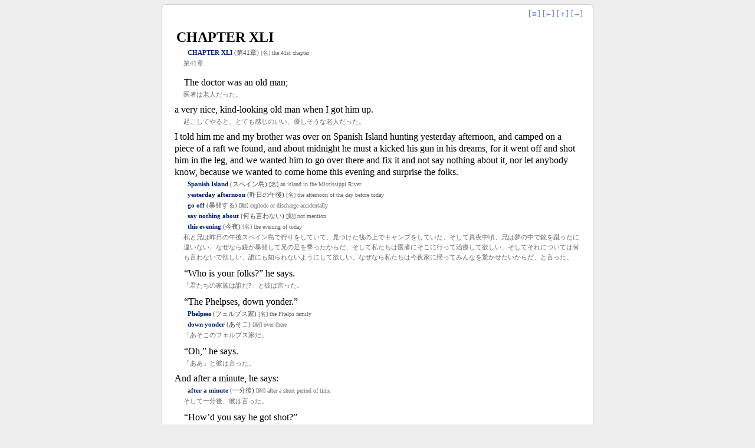

--- FILE ---
content_type: application/xhtml+xml
request_url: https://dbmx.net/ejpb/book/tom02-annot/main-043.xhtml
body_size: 115931
content:
<?xml version="1.0" encoding="UTF-8"?>
<html xmlns="http://www.w3.org/1999/xhtml" xmlns:epub="http://www.idpf.org/2007/ops" xmlns:mbp="https://kindlegen.s3.amazonaws.com/AmazonKindlePublishingGuidelines.pdf" xmlns:idx="https://kindlegen.s3.amazonaws.com/AmazonKindlePublishingGuidelines.pdf" lang="en">
<head>
<title>[EJAB] Adventures of Huckleberry Finn: CHAPTER XLI</title>
<link rel="stylesheet" href="style.css"/>
<script type="text/javascript">/*<![CDATA[*/
"use strict";
function main() {
  const sectionNumbers = document.body.dataset.section.split("/");
  const currentSection = parseInt(sectionNumbers[0]);
  const allSections = parseInt(sectionNumbers[1]);
  document.body.insertBefore(createNaviDiv(
    currentSection, allSections), document.body.firstChild);
  document.body.insertBefore(createNaviDiv(
    currentSection, allSections), null);
  for (const div of document.getElementsByClassName("source")) {
    const utter_icon = document.createElement("span");
    utter_icon.innerHTML = '<a onclick="readOne(this);">♫</a>';
    utter_icon.className = "utter";
    div.insertBefore(utter_icon, div.firstChild);
    const flip_icon = document.createElement("span");
    flip_icon.innerHTML = ' <a onclick="flipOne(this);">⊿</a>'
    flip_icon.className = "flip";
    flip_icon.style.display = "none";
    div.insertBefore(flip_icon, null);
    div.onkeydown = function(event) {
      if (event.key == "Enter") {
        if (!targetIsOn) {
          flipOne(flip_icon.getElementsByTagName("a")[0]);
        }
      }
      if (event.key == "Backspace") {
        readOne(utter_icon.getElementsByTagName("a")[0]);
      }
    }
  }
  for (const div of document.getElementsByClassName("target")) {
    const utter_icon = document.createElement("span");
    utter_icon.innerHTML = '<a onclick="readOne(this);">♫</a>';
    utter_icon.className = "utter";
    div.insertBefore(utter_icon, div.firstChild);
  }
  for (const div of document.getElementsByClassName("vocab")) {
    const utter_icon = document.createElement("span");
    utter_icon.innerHTML = '<a onclick="readVocab(this);">♫</a>';
    utter_icon.className = "uttervocab";
    div.insertBefore(utter_icon, div.firstChild);
  }
  union_dict_activate();
}
function createNaviDiv(currentSection, allSections) {
  const div = document.createElement("div");
  div.className = "navi";
  const anc_flip = document.createElement("a");
  anc_flip.innerHTML = '<a onclick="flipAll();" tabindex="0">[≡]</a>'
  anc_flip.onkeydown = function(event) {
    if (event.key == "Enter") {
      flipAll();
    }
  };
  div.appendChild(anc_flip);
  if (currentSection > 1) {
    const anc = document.createElement("a");
    const url = "main-" + (currentSection - 1).toString().padStart(3, "0") + ".xhtml";
    anc.innerHTML = '<a href="' + url + '">[←]</a>'
    div.appendChild(anc);
  } else {
    const span = document.createElement("span");
    span.innerHTML = '[←]'
    div.appendChild(span);
  }
  const anc_index = document.createElement("a");
  anc_index.innerHTML = '<a href="nav.xhtml">[↑]</a>'
  div.appendChild(anc_index);
  if (currentSection < allSections) {
    const anc = document.createElement("a");
    const url = "main-" + (currentSection + 1).toString().padStart(3, "0") + ".xhtml";
    anc.innerHTML = '<a href="' + url + '">[→]</a>'
    div.appendChild(anc);
  } else {
    const span = document.createElement("span");
    span.innerHTML = '[→]'
    div.appendChild(span);
  }
  return div;
}
function utterText(text, lang, rate) {
  if (!SpeechSynthesisUtterance) {
    alert("This browser doesn't support SpeechSynthesis.");
    return;
  }
  window.speechSynthesis.cancel();
  if (text.length < 1) return;
  let utter = new SpeechSynthesisUtterance(text);
  utter.lang = lang;
  utter.rate = rate;
  window.speechSynthesis.speak(utter);
}
function readOne(anc) {
  const node = anc.parentNode.parentNode;
  let lang = "en-US";
  if (node.lang == "ja") {
    lang = "ja-JP";
  }
  let text = node.textContent;
  text = text.replace(/[^-\p{L}\p{P} ]/gui, "")
  utterText(text, lang, 1.0);
}
function readVocab(anc) {
  for (const span of anc.parentNode.parentNode.getElementsByClassName("vphrase")) {
    let text = span.textContent;
    text = text.replace(/[^-\p{L}\p{P} ]/gui, "")
    utterText(text, "en", 0.8);
  }
}
let targetIsOn = true;
function flipAll() {
  for (const div of document.getElementsByClassName("vocab")) {
    if (targetIsOn) {
      div.style.display = 'none';
    } else {
      div.style.display = 'block';
    }
  }
  for (const div of document.getElementsByClassName("target")) {
    if (targetIsOn) {
      div.style.display = 'none';
    } else {
      div.style.display = 'block';
    }
  }
  for (const div of document.getElementsByClassName("flip")) {
    if (targetIsOn) {
      div.style.display = 'inline';
    } else {
      div.style.display = 'none';
    }
  }
  targetIsOn = !targetIsOn;
}
function flipOne(anc) {
  const icon = anc.parentNode;
  let node = icon.parentNode.nextSibling;
  while (node) {
    if (node.className == "source") {
      break;
    }
    if (node.className == "target" || node.className == "vocab") {
      if (node.isOn) {
        node.style.display = "none";
        node.isOn = false;
      } else {
        node.style.display = "block";
        node.isOn = true;
      }
    }
    node = node.nextSibling;
  }
}
/*]]>*/</script>
<link rel="stylesheet" href="https://dbmx.net/dict/union_dict_pane.css"/>
<script src="https://dbmx.net/dict/union_dict_pane.js"></script>
</head>
<body epub:type="dictionary" onload="main();" data-section="43/45">
<mbp:frameset>
<idx:entry>
<h2>
<div class="sentence">
<div lang="en" class="source" id="s1" tabindex="0">CHAPTER XLI</div>
<div class="vocab" id="v1"><small><small>
<span class="vphrase"><b>CHAPTER XLI</b></span>
<span class="vtran">(第41章)</span>
<span class="vpos">[名]</span>
<span class="vgloss">the 41st chapter</span>
</small></small></div>
<div lang="ja" class="target" id="t1"><small><small>第41章</small></small></div>
</div>
</h2>
</idx:entry>
<idx:entry>
<p>
<div class="sentence">
<div lang="en" class="source" id="s2" tabindex="0">&#x2003;The doctor was an old man;</div>
<div lang="ja" class="target" id="t2"><small><small>医者は老人だった。</small></small></div>
</div>
<div class="sentence">
<div lang="en" class="source" id="s3" tabindex="0">a very nice, kind-looking old man when I got him up.</div>
<div lang="ja" class="target" id="t3"><small><small>起こしてやると、とても感じのいい、優しそうな老人だった。</small></small></div>
</div>
<div class="sentence">
<div lang="en" class="source" id="s4" tabindex="0">I told him me and my brother was over on Spanish Island hunting yesterday afternoon, and camped on a piece of a raft we found, and about midnight he must a kicked his gun in his dreams, for it went off and shot him in the leg, and we wanted him to go over there and fix it and not say nothing about it, nor let anybody know, because we wanted to come home this evening and surprise the folks.</div>
<div class="vocab" id="v4"><small><small>
<span class="vphrase"><b>Spanish Island</b></span>
<span class="vtran">(スペイン島)</span>
<span class="vpos">[名]</span>
<span class="vgloss">an island in the Mississippi River</span>
</small></small></div>
<div class="vocab" id="v4"><small><small>
<span class="vphrase"><b>yesterday afternoon</b></span>
<span class="vtran">(昨日の午後)</span>
<span class="vpos">[名]</span>
<span class="vgloss">the afternoon of the day before today</span>
</small></small></div>
<div class="vocab" id="v4"><small><small>
<span class="vphrase"><b>go off</b></span>
<span class="vtran">(暴発する)</span>
<span class="vpos">[動]</span>
<span class="vgloss">explode or discharge accidentally</span>
</small></small></div>
<div class="vocab" id="v4"><small><small>
<span class="vphrase"><b>say nothing about</b></span>
<span class="vtran">(何も言わない)</span>
<span class="vpos">[動]</span>
<span class="vgloss">not mention</span>
</small></small></div>
<div class="vocab" id="v4"><small><small>
<span class="vphrase"><b>this evening</b></span>
<span class="vtran">(今夜)</span>
<span class="vpos">[名]</span>
<span class="vgloss">the evening of today</span>
</small></small></div>
<div lang="ja" class="target" id="t4"><small><small>私と兄は昨日の午後スペイン島で狩りをしていて、見つけた筏の上でキャンプをしていた、そして真夜中頃、兄は夢の中で銃を蹴ったに違いない、なぜなら銃が暴発して兄の足を撃ったからだ、そして私たちは医者にそこに行って治療して欲しい、そしてそれについては何も言わないで欲しい、誰にも知られないようにして欲しい、なぜなら私たちは今夜家に帰ってみんなを驚かせたいからだ、と言った。</small></small></div>
</div>
</p>
</idx:entry>
<idx:entry>
<p>
<div class="sentence">
<div lang="en" class="source" id="s5" tabindex="0">&#x2003;“Who is your folks?” he says.</div>
<div lang="ja" class="target" id="t5"><small><small>「君たちの家族は誰だ?」と彼は言った。</small></small></div>
</div>
</p>
</idx:entry>
<idx:entry>
<p>
<div class="sentence">
<div lang="en" class="source" id="s6" tabindex="0">&#x2003;“The Phelpses, down yonder.”</div>
<div class="vocab" id="v6"><small><small>
<span class="vphrase"><b>Phelpses</b></span>
<span class="vtran">(フェルプス家)</span>
<span class="vpos">[名]</span>
<span class="vgloss">the Phelps family</span>
</small></small></div>
<div class="vocab" id="v6"><small><small>
<span class="vphrase"><b>down yonder</b></span>
<span class="vtran">(あそこ)</span>
<span class="vpos">[副]</span>
<span class="vgloss">over there</span>
</small></small></div>
<div lang="ja" class="target" id="t6"><small><small>「あそこのフェルプス家だ」</small></small></div>
</div>
</p>
</idx:entry>
<idx:entry>
<p>
<div class="sentence">
<div lang="en" class="source" id="s7" tabindex="0">&#x2003;“Oh,” he says.</div>
<div lang="ja" class="target" id="t7"><small><small>「ああ」と彼は言った。</small></small></div>
</div>
<div class="sentence">
<div lang="en" class="source" id="s8" tabindex="0">And after a minute, he says:</div>
<div class="vocab" id="v8"><small><small>
<span class="vphrase"><b>after a minute</b></span>
<span class="vtran">(一分後)</span>
<span class="vpos">[副]</span>
<span class="vgloss">after a short period of time</span>
</small></small></div>
<div lang="ja" class="target" id="t8"><small><small>そして一分後、彼は言った。</small></small></div>
</div>
</p>
</idx:entry>
<idx:entry>
<p>
<div class="sentence">
<div lang="en" class="source" id="s9" tabindex="0">&#x2003;“How’d you say he got shot?”</div>
<div class="vocab" id="v9"><small><small>
<span class="vphrase"><b>get shot</b></span>
<span class="vtran">(撃たれる)</span>
<span class="vpos">[動]</span>
<span class="vgloss">be hit by a bullet or other projectile</span>
</small></small></div>
<div lang="ja" class="target" id="t9"><small><small>「彼が撃たれたのはどんな風だった?」</small></small></div>
</div>
</p>
</idx:entry>
<idx:entry>
<p>
<div class="sentence">
<div lang="en" class="source" id="s10" tabindex="0">&#x2003;“He had a dream,” I says, “and it shot him.”</div>
<div class="vocab" id="v10"><small><small>
<span class="vphrase"><b>have a dream</b></span>
<span class="vtran">(夢を見る)</span>
<span class="vpos">[動]</span>
<span class="vgloss">experience a series of thoughts, images, and sensations occurring in a person&#x27;s mind during sleep</span>
</small></small></div>
<div lang="ja" class="target" id="t10"><small><small>「彼は夢を見たんです」と私は言った。「そしてそれが彼を撃ったのです」</small></small></div>
</div>
</p>
</idx:entry>
<idx:entry>
<p>
<div class="sentence">
<div lang="en" class="source" id="s11" tabindex="0">&#x2003;“Singular dream,” he says.</div>
<div class="vocab" id="v11"><small><small>
<span class="vphrase"><b>singular</b></span>
<span class="vtran">(奇妙な)</span>
<span class="vpos">[形]</span>
<span class="vgloss">very good or special</span>
</small></small></div>
<div lang="ja" class="target" id="t11"><small><small>「奇妙な夢だ」と彼は言った。</small></small></div>
</div>
</p>
</idx:entry>
<idx:entry>
<p>
<div class="sentence">
<div lang="en" class="source" id="s12" tabindex="0">&#x2003;So he lit up his lantern, and got his saddle-bags, and we started.</div>
<div class="vocab" id="v12"><small><small>
<span class="vphrase"><b>light up</b></span>
<span class="vtran">(火をともす)</span>
<span class="vpos">[動]</span>
<span class="vgloss">cause to start burning</span>
</small></small></div>
<div class="vocab" id="v12"><small><small>
<span class="vphrase"><b>saddle-bag</b></span>
<span class="vtran">(鞍袋)</span>
<span class="vpos">[名]</span>
<span class="vgloss">a bag that is hung from the saddle of a horse</span>
</small></small></div>
<div lang="ja" class="target" id="t12"><small><small>それで彼はランタンに火をともし、鞍袋を持ち、私たちは出発した。</small></small></div>
</div>
<div class="sentence">
<div lang="en" class="source" id="s13" tabindex="0">But when he sees the canoe he didn’t like the look of her—said she was big enough for one, but didn’t look pretty safe for two.</div>
<div lang="ja" class="target" id="t13"><small><small>しかし、カヌーを見ると、彼はその見た目が気に入らなかった。一人には十分な大きさだが、二人には安全そうには見えないと言った。</small></small></div>
</div>
<div class="sentence">
<div lang="en" class="source" id="s14" tabindex="0">I says:</div>
<div lang="ja" class="target" id="t14"><small><small>私は言った。</small></small></div>
</div>
</p>
</idx:entry>
<idx:entry>
<p>
<div class="sentence">
<div lang="en" class="source" id="s15" tabindex="0">&#x2003;“Oh, you needn’t be afeard, sir, she carried the three of us easy enough.”</div>
<div lang="ja" class="target" id="t15"><small><small>「ああ、心配いりませんよ、私たち三人を乗せても楽々でした」</small></small></div>
</div>
</p>
</idx:entry>
<idx:entry>
<p>
<div class="sentence">
<div lang="en" class="source" id="s16" tabindex="0">&#x2003;“What three?”</div>
<div lang="ja" class="target" id="t16"><small><small>「三人って?」</small></small></div>
</div>
</p>
</idx:entry>
<idx:entry>
<p>
<div class="sentence">
<div lang="en" class="source" id="s17" tabindex="0">&#x2003;“Why, me and Sid, and—and—and the guns;</div>
<div lang="ja" class="target" id="t17"><small><small>「ええと、私とシドと、そして、そして、銃です。</small></small></div>
</div>
<div class="sentence">
<div lang="en" class="source" id="s18" tabindex="0">that’s what I mean.”</div>
<div class="vocab" id="v18"><small><small>
<span class="vphrase"><b>mean</b></span>
<span class="vtran">(意味)</span>
<span class="vpos">[名]</span>
<span class="vgloss">what is meant by a word, text, concept, or action</span>
</small></small></div>
<div lang="ja" class="target" id="t18"><small><small>そういう意味です」</small></small></div>
</div>
</p>
</idx:entry>
<idx:entry>
<p>
<div class="sentence">
<div lang="en" class="source" id="s19" tabindex="0">&#x2003;“Oh,” he says.</div>
<div lang="ja" class="target" id="t19"><small><small>「ああ」と彼は言った。</small></small></div>
</div>
</p>
</idx:entry>
<idx:entry>
<p>
<div class="sentence">
<div lang="en" class="source" id="s20" tabindex="0">&#x2003;But he put his foot on the gunnel and rocked her, and shook his head, and said he reckoned he’d look around for a bigger one.</div>
<div class="vocab" id="v20"><small><small>
<span class="vphrase"><b>put one&#x27;s foot on</b></span>
<span class="vtran">(足を乗せる)</span>
<span class="vpos">[動]</span>
<span class="vgloss">place one&#x27;s foot on something</span>
</small></small></div>
<div class="vocab" id="v20"><small><small>
<span class="vphrase"><b>gunnel</b></span>
<span class="vtran">(船べり)</span>
<span class="vpos">[名]</span>
<span class="vgloss">the upper edge of the side of a boat</span>
</small></small></div>
<div class="vocab" id="v20"><small><small>
<span class="vphrase"><b>rock</b></span>
<span class="vtran">(揺らす)</span>
<span class="vpos">[動]</span>
<span class="vgloss">move or cause to move slowly and gently from side to side or back and forth</span>
</small></small></div>
<div class="vocab" id="v20"><small><small>
<span class="vphrase"><b>look around</b></span>
<span class="vtran">(探す)</span>
<span class="vpos">[動]</span>
<span class="vgloss">search for something</span>
</small></small></div>
<div lang="ja" class="target" id="t20"><small><small>しかし、彼は足を船べりに乗せて船を揺らし、首を振り、もっと大きいのを探そうと思うと言った。</small></small></div>
</div>
<div class="sentence">
<div lang="en" class="source" id="s21" tabindex="0">But they was all locked and chained;</div>
<div class="vocab" id="v21"><small><small>
<span class="vphrase"><b>chain</b></span>
<span class="vtran">(鎖でつなぐ)</span>
<span class="vpos">[動]</span>
<span class="vgloss">fasten or secure with a chain</span>
</small></small></div>
<div lang="ja" class="target" id="t21"><small><small>しかし、それらはすべて鍵がかかり鎖でつながれていた。</small></small></div>
</div>
<div class="sentence">
<div lang="en" class="source" id="s22" tabindex="0">so he took my canoe, and said for me to wait till he come back, or I could hunt around further, or maybe I better go down home and get them ready for the surprise if I wanted to.</div>
<div lang="ja" class="target" id="t22"><small><small>それで彼は私のカヌーを取って、彼が戻るまで待つか、もっと探し回るか、あるいはもし私が望むなら家に行って驚かせるために準備した方がいいと言って、カヌーを漕ぎ出した。</small></small></div>
</div>
<div class="sentence">
<div lang="en" class="source" id="s23" tabindex="0">But I said I didn’t; so I told him just how to find the raft, and then he started.</div>
<div lang="ja" class="target" id="t23"><small><small>しかし、私はそうは思わないと言って、いかだを見つける方法を彼に教え、彼は出発した。</small></small></div>
</div>
</p>
</idx:entry>
<idx:entry>
<p>
<div class="sentence">
<div lang="en" class="source" id="s24" tabindex="0">&#x2003;I struck an idea pretty soon.</div>
<div lang="ja" class="target" id="t24"><small><small>私はすぐにある考えを思いついた。</small></small></div>
</div>
<div class="sentence">
<div lang="en" class="source" id="s25" tabindex="0">I says to myself, spos’n he can’t fix that leg just in three shakes of a sheep’s tail, as the saying is?</div>
<div class="vocab" id="v25"><small><small>
<span class="vphrase"><b>spos&#x27;n</b></span>
<span class="vtran">(もし)</span>
<span class="vpos">[接]</span>
<span class="vgloss">if</span>
</small></small></div>
<div lang="ja" class="target" id="t25"><small><small>私は独り言を言った、「もし彼が羊の尻尾を三回振る間にその足を治せなかったらどうしよう?」</small></small></div>
</div>
<div class="sentence">
<div lang="en" class="source" id="s26" tabindex="0">spos’n it takes him three or four days?</div>
<div lang="ja" class="target" id="t26"><small><small>もし三日も四日もかかってしまったら?</small></small></div>
</div>
<div class="sentence">
<div lang="en" class="source" id="s27" tabindex="0">What are we going to do?—lay around there till he lets the cat out of the bag?</div>
<div class="vocab" id="v27"><small><small>
<span class="vphrase"><b>let the cat out of the bag</b></span>
<span class="vtran">(秘密を漏らす)</span>
<span class="vpos">[動]</span>
<span class="vgloss">reveal a secret</span>
</small></small></div>
<div lang="ja" class="target" id="t27"><small><small>私たちはどうするつもりだ? 彼が秘密を漏らすまでそこに寝転がっているつもりか?</small></small></div>
</div>
<div class="sentence">
<div lang="en" class="source" id="s28" tabindex="0">No, sir; I know what I’ll do.</div>
<div lang="ja" class="target" id="t28"><small><small>いいえ、私はどうするか分かっている。</small></small></div>
</div>
<div class="sentence">
<div lang="en" class="source" id="s29" tabindex="0">I’ll wait, and when he comes back if he says he’s got to go any more I’ll get down there, too, if I swim;</div>
<div lang="ja" class="target" id="t29"><small><small>私は待って、彼が戻って来たら、もし彼がまた行かなければならないと言ったら、私も泳いででもそこへ行く。</small></small></div>
</div>
<div class="sentence">
<div lang="en" class="source" id="s30" tabindex="0">and we’ll take and tie him, and keep him, and shove out down the river;</div>
<div lang="ja" class="target" id="t30"><small><small>そして彼を捕まえて縛り、監禁して、川を下って逃げる。</small></small></div>
</div>
<div class="sentence">
<div lang="en" class="source" id="s31" tabindex="0">and when Tom’s done with him we’ll give him what it’s worth, or all we got, and then let him get ashore.</div>
<div class="vocab" id="v31"><small><small>
<span class="vphrase"><b>be done with</b></span>
<span class="vtran">(用が済む)</span>
<span class="vpos">[動]</span>
<span class="vgloss">to have finished using or dealing with someone or something</span>
</small></small></div>
<div class="vocab" id="v31"><small><small>
<span class="vphrase"><b>worth</b></span>
<span class="vtran">(相応の額)</span>
<span class="vpos">[名]</span>
<span class="vgloss">the value of something in terms of money or other goods for which it can be exchanged</span>
</small></small></div>
<div class="vocab" id="v31"><small><small>
<span class="vphrase"><b>get ashore</b></span>
<span class="vtran">(岸に降ろす)</span>
<span class="vpos">[動]</span>
<span class="vgloss">to go onto land from a ship</span>
</small></small></div>
<div lang="ja" class="target" id="t31"><small><small>そしてトムが彼と用が済んだら、彼に相応の額、あるいは私たちが持っている全てを渡して、それから彼を岸に降ろす。</small></small></div>
</div>
</p>
</idx:entry>
<idx:entry>
<p>
<div class="sentence">
<div lang="en" class="source" id="s32" tabindex="0">&#x2003;So then I crept into a lumber-pile to get some sleep;</div>
<div class="vocab" id="v32"><small><small>
<span class="vphrase"><b>lumber-pile</b></span>
<span class="vtran">(材木の山)</span>
<span class="vpos">[名]</span>
<span class="vgloss">a pile of lumber</span>
</small></small></div>
<div lang="ja" class="target" id="t32"><small><small>それで私は少し眠ろうと材木の山に忍び込んだ。</small></small></div>
</div>
<div class="sentence">
<div lang="en" class="source" id="s33" tabindex="0">and next time I waked up the sun was away up over my head!</div>
<div class="vocab" id="v33"><small><small>
<span class="vphrase"><b>away up</b></span>
<span class="vtran">(高く)</span>
<span class="vpos">[副]</span>
<span class="vgloss">to a high position</span>
</small></small></div>
<div lang="ja" class="target" id="t33"><small><small>そして次に目が覚めた時には太陽は私の頭の上に高く昇っていた!</small></small></div>
</div>
<div class="sentence">
<div lang="en" class="source" id="s34" tabindex="0">I shot out and went for the doctor’s house, but they told me he’d gone away in the night some time or other, and warn’t back yet.</div>
<div lang="ja" class="target" id="t34"><small><small>私は飛び出して医者の家に行ったが、彼は夜中にどこかへ出かけてまだ帰っていないと言われた。</small></small></div>
</div>
<div class="sentence">
<div lang="en" class="source" id="s35" tabindex="0">Well, thinks I, that looks powerful bad for Tom, and I’ll dig out for the island right off.</div>
<div class="vocab" id="v35"><small><small>
<span class="vphrase"><b>dig out</b></span>
<span class="vtran">(向かう)</span>
<span class="vpos">[動]</span>
<span class="vgloss">go to</span>
</small></small></div>
<div lang="ja" class="target" id="t35"><small><small>うーん、これはトムにとってとてもまずいことになりそうだ、すぐに島へ向かおう、と思った。</small></small></div>
</div>
<div class="sentence">
<div lang="en" class="source" id="s36" tabindex="0">So away I shoved, and turned the corner, and nearly rammed my head into Uncle Silas’s stomach!</div>
<div class="vocab" id="v36"><small><small>
<span class="vphrase"><b>ram</b></span>
<span class="vtran">(ぶつける)</span>
<span class="vpos">[動]</span>
<span class="vgloss">strike or hit with great force</span>
</small></small></div>
<div lang="ja" class="target" id="t36"><small><small>それで私は押しのけて角を曲がると、危うく頭をサイラスおじさんのお腹にぶつけそうになった!</small></small></div>
</div>
<div class="sentence">
<div lang="en" class="source" id="s37" tabindex="0">He says:</div>
<div lang="ja" class="target" id="t37"><small><small>彼は言う。</small></small></div>
</div>
</p>
</idx:entry>
<idx:entry>
<p>
<div class="sentence">
<div lang="en" class="source" id="s38" tabindex="0">&#x2003;“Why, Tom! Where you been all this time, you rascal?”</div>
<div class="vocab" id="v38"><small><small>
<span class="vphrase"><b>all this time</b></span>
<span class="vtran">(ずっと)</span>
<span class="vpos">[副]</span>
<span class="vgloss">for the whole of the time</span>
</small></small></div>
<div lang="ja" class="target" id="t38"><small><small>「おい、トム! どこにいたんだ、この悪党め?」</small></small></div>
</div>
</p>
</idx:entry>
<idx:entry>
<p>
<div class="sentence">
<div lang="en" class="source" id="s39" tabindex="0">&#x2003;“I hain’t been nowheres,” I says, “only just hunting for the runaway nigger—me and Sid.”</div>
<div lang="ja" class="target" id="t39"><small><small>「どこにも行っていないよ」と私は言う、「ただ逃亡した黒人を探していただけだ、私とシドとで」</small></small></div>
</div>
</p>
</idx:entry>
<idx:entry>
<p>
<div class="sentence">
<div lang="en" class="source" id="s40" tabindex="0">&#x2003;“Why, where ever did you go?” he says.</div>
<div class="vocab" id="v40"><small><small>
<span class="vphrase"><b>where ever</b></span>
<span class="vtran">(どこへ)</span>
<span class="vpos">[副]</span>
<span class="vgloss">to or in whatever place</span>
</small></small></div>
<div lang="ja" class="target" id="t40"><small><small>「おい、どこに行ったんだ?」と彼は言う。</small></small></div>
</div>
<div class="sentence">
<div lang="en" class="source" id="s41" tabindex="0">“Your aunt’s been mighty uneasy.”</div>
<div class="vocab" id="v41"><small><small>
<span class="vphrase"><b>aunt</b></span>
<span class="vtran">(叔母)</span>
<span class="vpos">[名]</span>
<span class="vgloss">the sister of one&#x27;s father or mother</span>
</small></small></div>
<div class="vocab" id="v41"><small><small>
<span class="vphrase"><b>be mighty uneasy</b></span>
<span class="vtran">(とても心配している)</span>
<span class="vpos">[動]</span>
<span class="vgloss">be very worried</span>
</small></small></div>
<div lang="ja" class="target" id="t41"><small><small>「あなたの叔母さんはとても心配していたぞ」</small></small></div>
</div>
</p>
</idx:entry>
<idx:entry>
<p>
<div class="sentence">
<div lang="en" class="source" id="s42" tabindex="0">&#x2003;“She needn’t,” I says, “because we was all right.</div>
<div lang="ja" class="target" id="t42"><small><small>「心配する必要なんてなかったよ」と私は言う、「私たちは大丈夫だったんだから。</small></small></div>
</div>
<div class="sentence">
<div lang="en" class="source" id="s43" tabindex="0">We followed the men and the dogs, but they outrun us, and we lost them;</div>
<div class="vocab" id="v43"><small><small>
<span class="vphrase"><b>outrun</b></span>
<span class="vtran">(追い抜く)</span>
<span class="vpos">[動]</span>
<span class="vgloss">run faster than</span>
</small></small></div>
<div class="vocab" id="v43"><small><small>
<span class="vphrase"><b>lose</b></span>
<span class="vtran">(見失う)</span>
<span class="vpos">[動]</span>
<span class="vgloss">fail to find or keep</span>
</small></small></div>
<div lang="ja" class="target" id="t43"><small><small>私たちは男たちと犬たちを追いかけたが、彼らは私たちより速く走り、私たちは彼らを見失った。</small></small></div>
</div>
<div class="sentence">
<div lang="en" class="source" id="s44" tabindex="0">but we thought we heard them on the water, so we got a canoe and took out after them and crossed over, but couldn’t find nothing of them;</div>
<div lang="ja" class="target" id="t44"><small><small>でも、水の上で彼らの声を聞いたと思ったので、カヌーを手に入れて彼らを追いかけて渡ったが、彼らの姿はどこにも見つからなかった。</small></small></div>
</div>
<div class="sentence">
<div lang="en" class="source" id="s45" tabindex="0">so we cruised along up-shore till we got kind of tired and beat out;</div>
<div class="vocab" id="v45"><small><small>
<span class="vphrase"><b>cruise</b></span>
<span class="vtran">(進む)</span>
<span class="vpos">[動]</span>
<span class="vgloss">sail about, as for pleasure</span>
</small></small></div>
<div class="vocab" id="v45"><small><small>
<span class="vphrase"><b>up-shore</b></span>
<span class="vtran">(岸)</span>
<span class="vpos">[名]</span>
<span class="vgloss">the land along the edge of a large body of water</span>
</small></small></div>
<div class="vocab" id="v45"><small><small>
<span class="vphrase"><b>kind of</b></span>
<span class="vtran">(へとへとに)</span>
<span class="vpos">[副]</span>
<span class="vgloss">somewhat; to some extent</span>
</small></small></div>
<div class="vocab" id="v45"><small><small>
<span class="vphrase"><b>beat out</b></span>
<span class="vtran">(へとへとに)</span>
<span class="vpos">[動]</span>
<span class="vgloss">to make or become exhausted</span>
</small></small></div>
<div lang="ja" class="target" id="t45"><small><small>だから私たちは岸に沿って進み、疲れてへとへとになるまで進んだ。</small></small></div>
</div>
<div class="sentence">
<div lang="en" class="source" id="s46" tabindex="0">and tied up the canoe and went to sleep, and never waked up till about an hour ago;</div>
<div class="vocab" id="v46"><small><small>
<span class="vphrase"><b>about an hour ago</b></span>
<span class="vtran">(一時間ほど前)</span>
<span class="vpos">[名]</span>
<span class="vgloss">approximately one hour before the present time</span>
</small></small></div>
<div lang="ja" class="target" id="t46"><small><small>そしてカヌーを縛り付けて眠り、一時間ほど前まで起きなかった。</small></small></div>
</div>
<div class="sentence">
<div lang="en" class="source" id="s47" tabindex="0">then we paddled over here to hear the news, and Sid’s at the post-office to see what he can hear, and I’m a-branching out to get something to eat for us, and then we’re going home.”</div>
<div class="vocab" id="v47"><small><small>
<span class="vphrase"><b>post-office</b></span>
<span class="vtran">(郵便局)</span>
<span class="vpos">[名]</span>
<span class="vgloss">the public department or corporation responsible for postal services and in some countries telecommunications</span>
</small></small></div>
<div lang="ja" class="target" id="t47"><small><small>それから私たちはニュースを聞くためにここまで漕いで来たんだ、シドは郵便局で何か聞けるか見ている、私は何か食べるものを手に入れるために分岐している、そして私たちは家に帰るつもりだ。」</small></small></div>
</div>
</p>
</idx:entry>
<idx:entry>
<p>
<div class="sentence">
<div lang="en" class="source" id="s48" tabindex="0">&#x2003;So then we went to the post-office to get “Sid”; but just as I suspicioned, he warn’t there;</div>
<div class="vocab" id="v48"><small><small>
<span class="vphrase"><b>post office</b></span>
<span class="vtran">(郵便局)</span>
<span class="vpos">[名]</span>
<span class="vgloss">a public department or corporation responsible for postal services and in some countries telecommunications</span>
</small></small></div>
<div class="vocab" id="v48"><small><small>
<span class="vphrase"><b>get</b></span>
<span class="vtran">(迎える)</span>
<span class="vpos">[動]</span>
<span class="vgloss">go to a place and bring (someone or something) back</span>
</small></small></div>
<div lang="ja" class="target" id="t48"><small><small>それで私たちは「シド」を迎えに郵便局に行ったが、私が疑った通り、彼はそこにいなかった。</small></small></div>
</div>
<div class="sentence">
<div lang="en" class="source" id="s49" tabindex="0">so the old man he got a letter out of the office, and we waited a while longer, but Sid didn’t come;</div>
<div class="vocab" id="v49"><small><small>
<span class="vphrase"><b>get a letter</b></span>
<span class="vtran">(手紙を受け取る)</span>
<span class="vpos">[動]</span>
<span class="vgloss">receive a letter</span>
</small></small></div>
<div class="vocab" id="v49"><small><small>
<span class="vphrase"><b>office</b></span>
<span class="vtran">(郵便局)</span>
<span class="vpos">[名]</span>
<span class="vgloss">a building where people work, usually sitting at desks</span>
</small></small></div>
<div lang="ja" class="target" id="t49"><small><small>それで老人は郵便局から手紙を受け取り、私たちはもう少し待ったが、シドは来なかった。</small></small></div>
</div>
<div class="sentence">
<div lang="en" class="source" id="s50" tabindex="0">so the old man said, come along, let Sid foot it home, or canoe it, when he got done fooling around—but we would ride.</div>
<div class="vocab" id="v50"><small><small>
<span class="vphrase"><b>come along</b></span>
<span class="vtran">(さあ行こう)</span>
<span class="vpos">[動]</span>
<span class="vgloss">to accompany someone</span>
</small></small></div>
<div class="vocab" id="v50"><small><small>
<span class="vphrase"><b>foot</b></span>
<span class="vtran">(歩く)</span>
<span class="vpos">[動]</span>
<span class="vgloss">to move at a regular and fairly rapid pace by lifting and setting down each foot in turn, never having both feet off the ground at once</span>
</small></small></div>
<div lang="ja" class="target" id="t50"><small><small>それで老人は、さあ行こう、シドには歩いて帰らせるか、カヌーで帰らせるか、彼がふざけ終わったらだが、私たちは乗って帰ろう、と言った。</small></small></div>
</div>
<div class="sentence">
<div lang="en" class="source" id="s51" tabindex="0">I couldn’t get him to let me stay and wait for Sid; and he said there warn’t no use in it, and I must come along, and let Aunt Sally see we was all right.</div>
<div lang="ja" class="target" id="t51"><small><small>私は彼にシドを待たせてもらうことができなかった、そして彼はそこには用がないし、私は一緒に来なければならず、サリーおばさんに私たちが大丈夫だと見てもらうべきだと言った。</small></small></div>
</div>
</p>
</idx:entry>
<idx:entry>
<p>
<div class="sentence">
<div lang="en" class="source" id="s52" tabindex="0">&#x2003;When we got home Aunt Sally was that glad to see me she laughed and cried both, and hugged me, and give me one of them lickings of hern that don’t amount to shucks, and said she’d serve Sid the same when he come.</div>
<div class="vocab" id="v52"><small><small>
<span class="vphrase"><b>lick</b></span>
<span class="vtran">(キス)</span>
<span class="vpos">[名]</span>
<span class="vgloss">an act of licking something</span>
</small></small></div>
<div class="vocab" id="v52"><small><small>
<span class="vphrase"><b>serve</b></span>
<span class="vtran">(してあげる)</span>
<span class="vpos">[動]</span>
<span class="vgloss">perform a service for</span>
</small></small></div>
<div lang="ja" class="target" id="t52"><small><small>私たちが家に着くと、サリーおばさんは私に会えてとても嬉しそうに笑ったり泣いたりして、私を抱きしめて、私に彼女の軽いキスを一つくれて、シドが来たら同じようにしてあげると言っていた。</small></small></div>
</div>
</p>
</idx:entry>
<idx:entry>
<p>
<div class="sentence">
<div lang="en" class="source" id="s53" tabindex="0">&#x2003;And the place was plum full of farmers and farmers’ wives, to dinner;</div>
<div class="vocab" id="v53"><small><small>
<span class="vphrase"><b>plum</b></span>
<span class="vtran">(すっかり)</span>
<span class="vpos">[副]</span>
<span class="vgloss">completely</span>
</small></small></div>
<div lang="ja" class="target" id="t53"><small><small>そして、その場所は夕食に農夫と農夫の妻でいっぱいだった。</small></small></div>
</div>
<div class="sentence">
<div lang="en" class="source" id="s54" tabindex="0">and such another clack a body never heard.</div>
<div class="vocab" id="v54"><small><small>
<span class="vphrase"><b>clack</b></span>
<span class="vtran">(おしゃべり)</span>
<span class="vpos">[名]</span>
<span class="vgloss">a rapid succession of sharp sounds</span>
</small></small></div>
<div lang="ja" class="target" id="t54"><small><small>そして、そんなおしゃべりは誰も聞いたことがなかった。</small></small></div>
</div>
<div class="sentence">
<div lang="en" class="source" id="s55" tabindex="0">Old Mrs. Hotchkiss was the worst; her tongue was a-going all the time.</div>
<div class="vocab" id="v55"><small><small>
<span class="vphrase"><b>Old Mrs. Hotchkiss</b></span>
<span class="vtran">(老ホチキス夫人)</span>
<span class="vpos">[名]</span>
<span class="vgloss">an old woman</span>
</small></small></div>
<div lang="ja" class="target" id="t55"><small><small>老ホチキス夫人が最悪だった、彼女の舌はいつも動いていた。</small></small></div>
</div>
<div class="sentence">
<div lang="en" class="source" id="s56" tabindex="0">She says:</div>
<div lang="ja" class="target" id="t56"><small><small>彼女は言った。</small></small></div>
</div>
</p>
</idx:entry>
<idx:entry>
<p>
<div class="sentence">
<div lang="en" class="source" id="s57" tabindex="0">&#x2003;“Well, Sister Phelps, I’ve ransacked that-air cabin over, an’ I b’lieve the nigger was crazy.</div>
<div class="vocab" id="v57"><small><small>
<span class="vphrase"><b>Sister Phelps</b></span>
<span class="vtran">(フェルプス姉妹)</span>
<span class="vpos">[名]</span>
<span class="vgloss">the sister of Phelps</span>
</small></small></div>
<div class="vocab" id="v57"><small><small>
<span class="vphrase"><b>crazy</b></span>
<span class="vtran">(狂っている)</span>
<span class="vpos">[形]</span>
<span class="vgloss">insane; mad</span>
</small></small></div>
<div lang="ja" class="target" id="t57"><small><small>「ええ、フェルプス姉妹、私はあの小屋をくまなく探したんだが、あの黒人は狂っていたんだと思う。</small></small></div>
</div>
<div class="sentence">
<div lang="en" class="source" id="s58" tabindex="0">I says to Sister Damrell—didn’t I, Sister Damrell?—s’I, he’s crazy, s’I—them’s the very words I said.</div>
<div class="vocab" id="v58"><small><small>
<span class="vphrase"><b>Sister Damrell</b></span>
<span class="vtran">(ダムレル姉妹)</span>
<span class="vpos">[名]</span>
<span class="vgloss">a sister of Damrell</span>
</small></small></div>
<div class="vocab" id="v58"><small><small>
<span class="vphrase"><b>didn&#x27;t I</b></span>
<span class="vtran">(そうだろう)</span>
<span class="vpos">[助]</span>
<span class="vgloss">used in speech as a tag question to express confirmation</span>
</small></small></div>
<div lang="ja" class="target" id="t58"><small><small>私はダムレル姉妹に言ったんだ、そうだろう、ダムレル姉妹?「彼は狂っている」と、私が言った言葉はまさにそれだった。</small></small></div>
</div>
<div class="sentence">
<div lang="en" class="source" id="s59" tabindex="0">You all hearn me: he’s crazy, s’I; everything shows it, s’I.</div>
<div lang="ja" class="target" id="t59"><small><small>みんな聞いただろう、「彼は狂っている、すべてがそれを示している」と。</small></small></div>
</div>
<div class="sentence">
<div lang="en" class="source" id="s60" tabindex="0">Look at that-air grindstone, s’I; want to tell me’t any cretur ’t’s in his right mind ’s a goin’ to scrabble all them crazy things onto a grindstone, s’I?</div>
<div class="vocab" id="v60"><small><small>
<span class="vphrase"><b>right mind</b></span>
<span class="vtran">(正気)</span>
<span class="vpos">[名]</span>
<span class="vgloss">a sound mental state</span>
</small></small></div>
<div lang="ja" class="target" id="t60"><small><small>あの砥石を見てみろ、正気な人間があんな狂ったことを砥石に書きなぐるだろうか?</small></small></div>
</div>
<div class="sentence">
<div lang="en" class="source" id="s61" tabindex="0">Here sich ’n’ sich a person busted his heart; ’n’ here so ’n’ so pegged along for thirty-seven year, ’n’ all that—natcherl son o’ Louis somebody, ’n’ sich everlast’n rubbage.</div>
<div class="vocab" id="v61"><small><small>
<span class="vphrase"><b>sich</b></span>
<span class="vtran">(こんな)</span>
<span class="vpos">[形]</span>
<span class="vgloss">such</span>
</small></small></div>
<div class="vocab" id="v61"><small><small>
<span class="vphrase"><b>so</b></span>
<span class="vtran">(こんな)</span>
<span class="vpos">[形]</span>
<span class="vgloss">such</span>
</small></small></div>
<div class="vocab" id="v61"><small><small>
<span class="vphrase"><b>peg</b></span>
<span class="vtran">(生きる)</span>
<span class="vpos">[動]</span>
<span class="vgloss">to keep (a price, rate, etc.) at a certain level</span>
</small></small></div>
<div class="vocab" id="v61"><small><small>
<span class="vphrase"><b>along</b></span>
<span class="vtran">(三十七年間も)</span>
<span class="vpos">[副]</span>
<span class="vgloss">for the duration of</span>
</small></small></div>
<div class="vocab" id="v61"><small><small>
<span class="vphrase"><b>thirty-seven year</b></span>
<span class="vtran">(三十七年間)</span>
<span class="vpos">[名]</span>
<span class="vgloss">a period of thirty-seven years</span>
</small></small></div>
<div class="vocab" id="v61"><small><small>
<span class="vphrase"><b>all that</b></span>
<span class="vtran">(そんな)</span>
<span class="vpos">[代]</span>
<span class="vgloss">everything</span>
</small></small></div>
<div class="vocab" id="v61"><small><small>
<span class="vphrase"><b>natcherl</b></span>
<span class="vtran">(生まれつきの)</span>
<span class="vpos">[形]</span>
<span class="vgloss">existing in or caused by nature; not artificial</span>
</small></small></div>
<div class="vocab" id="v61"><small><small>
<span class="vphrase"><b>Louis</b></span>
<span class="vtran">(ルイ)</span>
<span class="vpos">[名]</span>
<span class="vgloss">a male given name</span>
</small></small></div>
<div class="vocab" id="v61"><small><small>
<span class="vphrase"><b>everlast&#x27;n</b></span>
<span class="vtran">(永遠の)</span>
<span class="vpos">[形]</span>
<span class="vgloss">lasting forever</span>
</small></small></div>
<div lang="ja" class="target" id="t61"><small><small>ここにこんな人がいて心臓が破裂した、ここにはこんな人がいて三十七年間も生きていた、ルイの息子で、永遠のゴミだ。</small></small></div>
</div>
<div class="sentence">
<div lang="en" class="source" id="s62" tabindex="0">He’s plumb crazy, s’I; it’s what I says in the fust place, it’s what I says in the middle, ’n’ it’s what I says last ’n’ all the time—the nigger’s crazy—crazy ’s Nebokoodneezer, s’I.”</div>
<div class="vocab" id="v62"><small><small>
<span class="vphrase"><b>Nebokoodneezer</b></span>
<span class="vtran">(ネブカドネザル)</span>
<span class="vpos">[名]</span>
<span class="vgloss">the second king of the Neo-Babylonian Empire</span>
</small></small></div>
<div lang="ja" class="target" id="t62"><small><small>彼は完全に狂っている、それが私が最初に言ったことで、途中で言ったことで、最後に言ったことで、いつも言っていることだ、あの黒人は狂っている、ネブカドネザルのように狂っているんだ」</small></small></div>
</div>
</p>
</idx:entry>
<idx:entry>
<p>
<div class="sentence">
<div lang="en" class="source" id="s63" tabindex="0">&#x2003;“An’ look at that-air ladder made out’n rags, Sister Hotchkiss,” says old Mrs. Damrell; “what in the name o’ goodness could he ever want of—”</div>
<div lang="ja" class="target" id="t63"><small><small>「ホッチキス姉妹、あのぼろ布でできたはしごを見てごらんなさい」とダムレル老婦人は言った、「いったい何のためにこんなものを」</small></small></div>
</div>
</p>
</idx:entry>
<idx:entry>
<p>
<div class="sentence">
<div lang="en" class="source" id="s64" tabindex="0">&#x2003;“The very words I was a-sayin’ no longer ago th’n this minute to Sister Utterback, ’n’ she’ll tell you so herself.</div>
<div class="vocab" id="v64"><small><small>
<span class="vphrase"><b>no longer ago</b></span>
<span class="vtran">(ついさっき)</span>
<span class="vpos">[副]</span>
<span class="vgloss">a very short time ago</span>
</small></small></div>
<div class="vocab" id="v64"><small><small>
<span class="vphrase"><b>Sister Utterback</b></span>
<span class="vtran">(アターバック姉妹)</span>
<span class="vpos">[名]</span>
<span class="vgloss">a sister of the Utterback family</span>
</small></small></div>
<div lang="ja" class="target" id="t64"><small><small>「ついさっきもアターバック姉妹に同じことを言っていたところなのよ、彼女もそう言うよ。</small></small></div>
</div>
<div class="sentence">
<div lang="en" class="source" id="s65" tabindex="0">Sh-she, look at that-air rag ladder, sh-she; ’n’ s’I, yes, look at it, s’I—what could he a-wanted of it, s’I.</div>
<div lang="ja" class="target" id="t65"><small><small>あのぼろ布のはしごを見てごらんなさい、って彼女が言うから、そうね、見てごらんなさい、いったい何のためにこんなものを、って私も言ったのよ。</small></small></div>
</div>
<div class="sentence">
<div lang="en" class="source" id="s66" tabindex="0">Sh-she, Sister Hotchkiss, sh-she—”</div>
<div class="vocab" id="v66"><small><small>
<span class="vphrase"><b>Sister Hotchkiss</b></span>
<span class="vtran">(ホッチキス姉妹)</span>
<span class="vpos">[名]</span>
<span class="vgloss">a character in the story</span>
</small></small></div>
<div lang="ja" class="target" id="t66"><small><small>ホッチキス姉妹、彼女が」</small></small></div>
</div>
</p>
</idx:entry>
<idx:entry>
<p>
<div class="sentence">
<div lang="en" class="source" id="s67" tabindex="0">&#x2003;“But how in the nation’d they ever git that grindstone in there, anyway?</div>
<div class="vocab" id="v67"><small><small>
<span class="vphrase"><b>git</b></span>
<span class="vtran">(入れた)</span>
<span class="vpos">[動]</span>
<span class="vgloss">put or place in or into</span>
</small></small></div>
<div lang="ja" class="target" id="t67"><small><small>「でも、いったいどうやってあの砥石をそこに入れたんだ?</small></small></div>
</div>
<div class="sentence">
<div lang="en" class="source" id="s68" tabindex="0">’n’ who dug that-air hole?</div>
<div lang="ja" class="target" id="t68"><small><small>それにあの穴を掘ったのは誰だ?</small></small></div>
</div>
<div class="sentence">
<div lang="en" class="source" id="s69" tabindex="0">’n’ who—”</div>
<div class="vocab" id="v69"><small><small>
<span class="vphrase"><b>’n’</b></span>
<span class="vtran">(それに)</span>
<span class="vpos">[接]</span>
<span class="vgloss">and</span>
</small></small></div>
<div lang="ja" class="target" id="t69"><small><small>それに」</small></small></div>
</div>
</p>
</idx:entry>
<idx:entry>
<p>
<div class="sentence">
<div lang="en" class="source" id="s70" tabindex="0">&#x2003;“My very words, Brer Penrod!</div>
<div class="vocab" id="v70"><small><small>
<span class="vphrase"><b>very</b></span>
<span class="vtran">(まさに)</span>
<span class="vpos">[副]</span>
<span class="vgloss">in actual fact</span>
</small></small></div>
<div class="vocab" id="v70"><small><small>
<span class="vphrase"><b>Brer</b></span>
<span class="vtran">(兄弟)</span>
<span class="vpos">[名]</span>
<span class="vgloss">a male sibling</span>
</small></small></div>
<div class="vocab" id="v70"><small><small>
<span class="vphrase"><b>Penrod</b></span>
<span class="vtran">(ペンロッド)</span>
<span class="vpos">[名]</span>
<span class="vgloss">a male given name</span>
</small></small></div>
<div lang="ja" class="target" id="t70"><small><small>「まさにその通り、ペンロッド兄弟!</small></small></div>
</div>
<div class="sentence">
<div lang="en" class="source" id="s71" tabindex="0">I was a-sayin’—pass that-air sasser o’ m’lasses, won’t ye?—I was a-sayin’ to Sister Dunlap, jist this minute, how did they git that grindstone in there, s’I.</div>
<div class="vocab" id="v71"><small><small>
<span class="vphrase"><b>I was a-sayin&#x27;</b></span>
<span class="vtran">(私もそう言っていたんだ)</span>
<span class="vpos">[動]</span>
<span class="vgloss">I was saying</span>
</small></small></div>
<div class="vocab" id="v71"><small><small>
<span class="vphrase"><b>that-air sasser o&#x27; m&#x27;lasses</b></span>
<span class="vtran">(あの糖蜜の皿)</span>
<span class="vpos">[名]</span>
<span class="vgloss">that plate of molasses</span>
</small></small></div>
<div class="vocab" id="v71"><small><small>
<span class="vphrase"><b>won&#x27;t ye?</b></span>
<span class="vtran">(してもらえないか?)</span>
<span class="vpos">[動]</span>
<span class="vgloss">will you not?</span>
</small></small></div>
<div class="vocab" id="v71"><small><small>
<span class="vphrase"><b>I was a-sayin&#x27; to Sister Dunlap</b></span>
<span class="vtran">(ダンラップ姉妹に、今しがた、)</span>
<span class="vpos">[動]</span>
<span class="vgloss">I was saying to Sister Dunlap</span>
</small></small></div>
<div class="vocab" id="v71"><small><small>
<span class="vphrase"><b>jist this minute</b></span>
<span class="vtran">(今しがた)</span>
<span class="vpos">[副]</span>
<span class="vgloss">just this minute</span>
</small></small></div>
<div class="vocab" id="v71"><small><small>
<span class="vphrase"><b>how did they git that grindstone in there</b></span>
<span class="vtran">(どうやってあの砥石をそこに入れたんだ)</span>
<span class="vpos">[動]</span>
<span class="vgloss">how did they get that grindstone in there</span>
</small></small></div>
<div class="vocab" id="v71"><small><small>
<span class="vphrase"><b>s&#x27;I</b></span>
<span class="vtran">(と言っていたんだ)</span>
<span class="vpos">[動]</span>
<span class="vgloss">said I</span>
</small></small></div>
<div lang="ja" class="target" id="t71"><small><small>私もそう言っていたんだ、あの糖蜜の皿を取ってもらえないか? ダンラップ姉妹に、今しがた、どうやってあの砥石をそこに入れたんだ、と言っていたんだ。</small></small></div>
</div>
<div class="sentence">
<div lang="en" class="source" id="s72" tabindex="0">Without help, mind you—’thout help!</div>
<div class="vocab" id="v72"><small><small>
<span class="vphrase"><b>help</b></span>
<span class="vtran">(手伝い)</span>
<span class="vpos">[名]</span>
<span class="vgloss">the action of helping someone by sharing work or doing a task</span>
</small></small></div>
<div class="vocab" id="v72"><small><small>
<span class="vphrase"><b>’thout</b></span>
<span class="vtran">(なしで)</span>
<span class="vpos">[前]</span>
<span class="vgloss">not having or not accompanied by</span>
</small></small></div>
<div lang="ja" class="target" id="t72"><small><small>手伝いなしだぞ、手伝いなしだ!</small></small></div>
</div>
<div class="sentence">
<div lang="en" class="source" id="s73" tabindex="0">Thar’s wher ’tis.</div>
<div class="vocab" id="v73"><small><small>
<span class="vphrase"><b>wher</b></span>
<span class="vtran">(どこ)</span>
<span class="vpos">[名]</span>
<span class="vgloss">what place</span>
</small></small></div>
<div class="vocab" id="v73"><small><small>
<span class="vphrase"><b>&#x27;tis</b></span>
<span class="vtran">(である)</span>
<span class="vpos">[動]</span>
<span class="vgloss">it is</span>
</small></small></div>
<div lang="ja" class="target" id="t73"><small><small>そこにあるんだ。</small></small></div>
</div>
<div class="sentence">
<div lang="en" class="source" id="s74" tabindex="0">Don’t tell me, s’I; there wuz help, s’I; ’n’ ther’ wuz a plenty help, too, s’I; ther’s ben a dozen a-helpin’ that nigger, ’n’ I lay I’d skin every last nigger on this place but I’d find out who done it, s’I; ’n’ moreover, s’I—”</div>
<div class="vocab" id="v74"><small><small>
<span class="vphrase"><b>Don&#x27;t tell me</b></span>
<span class="vtran">(私に言うんじゃない)</span>
<span class="vpos">[動]</span>
<span class="vgloss">do not say anything to me</span>
</small></small></div>
<div class="vocab" id="v74"><small><small>
<span class="vphrase"><b>moreover</b></span>
<span class="vtran">(それだけじゃない)</span>
<span class="vpos">[副]</span>
<span class="vgloss">in addition to what has been said</span>
</small></small></div>
<div lang="ja" class="target" id="t74"><small><small>私に言うんじゃない、手伝いがあったんだ、それもたくさん手伝いがあったんだ、あの黒んぼを助けたのは1ダースもいたんだ、この場所にいる黒んぼを一人残らず皮を剥いででも誰がやったか見つけ出すぞ、それだけじゃない、」</small></small></div>
</div>
</p>
</idx:entry>
<idx:entry>
<p>
<div class="sentence">
<div lang="en" class="source" id="s75" tabindex="0">&#x2003;“A dozen says you!—forty couldn’t a done every thing that’s been done.</div>
<div lang="ja" class="target" id="t75"><small><small>「1ダースだって! 40人でもあれだけのことはできないよ。</small></small></div>
</div>
<div class="sentence">
<div lang="en" class="source" id="s76" tabindex="0">Look at them case-knife saws and things, how tedious they’ve been made;</div>
<div lang="ja" class="target" id="t76"><small><small>あのナイフの刃やのこぎりなんかを見てみろ、どれだけ手間がかかっているか。</small></small></div>
</div>
<div class="sentence">
<div lang="en" class="source" id="s77" tabindex="0">look at that bed-leg sawed off with ’m, a week’s work for six men;</div>
<div lang="ja" class="target" id="t77"><small><small>あのベッドの脚を見てみろ、6人がかりで1週間かかるぞ。</small></small></div>
</div>
<div class="sentence">
<div lang="en" class="source" id="s78" tabindex="0">look at that nigger made out’n straw on the bed;</div>
<div class="vocab" id="v78"><small><small>
<span class="vphrase"><b>make out</b></span>
<span class="vtran">(作る)</span>
<span class="vpos">[動]</span>
<span class="vgloss">construct or create something</span>
</small></small></div>
<div lang="ja" class="target" id="t78"><small><small>ベッドの上のわらで作った黒んぼを見てみろ。</small></small></div>
</div>
<div class="sentence">
<div lang="en" class="source" id="s79" tabindex="0">and look at—”</div>
<div lang="ja" class="target" id="t79"><small><small>それに・・・」</small></small></div>
</div>
</p>
</idx:entry>
<idx:entry>
<p>
<div class="sentence">
<div lang="en" class="source" id="s80" tabindex="0">&#x2003;“You may well say it, Brer Hightower!</div>
<div class="vocab" id="v80"><small><small>
<span class="vphrase"><b>Brer Hightower</b></span>
<span class="vtran">(ハイタワーさん)</span>
<span class="vpos">[名]</span>
<span class="vgloss">a character in the story</span>
</small></small></div>
<div lang="ja" class="target" id="t80"><small><small>「ハイタワーさん、よくぞ言ってくれました。</small></small></div>
</div>
<div class="sentence">
<div lang="en" class="source" id="s81" tabindex="0">It’s jist as I was a-sayin’ to Brer Phelps, his own self.</div>
<div class="vocab" id="v81"><small><small>
<span class="vphrase"><b>was a-sayin&#x27;</b></span>
<span class="vtran">(言っていた)</span>
<span class="vpos">[動]</span>
<span class="vgloss">say</span>
</small></small></div>
<div class="vocab" id="v81"><small><small>
<span class="vphrase"><b>Brer Phelps</b></span>
<span class="vtran">(フェルプスさん)</span>
<span class="vpos">[名]</span>
<span class="vgloss">a character in the story</span>
</small></small></div>
<div class="vocab" id="v81"><small><small>
<span class="vphrase"><b>his own self</b></span>
<span class="vtran">(彼自身)</span>
<span class="vpos">[名]</span>
<span class="vgloss">the person himself</span>
</small></small></div>
<div lang="ja" class="target" id="t81"><small><small>私がフェルプスさんに言っていた通りです。</small></small></div>
</div>
<div class="sentence">
<div lang="en" class="source" id="s82" tabindex="0">S’e, what do you think of it, Sister Hotchkiss, s’e?</div>
<div class="vocab" id="v82"><small><small>
<span class="vphrase"><b>what do you think of it</b></span>
<span class="vtran">(どう思う)</span>
<span class="vpos">[句]</span>
<span class="vgloss">what is your opinion of it</span>
</small></small></div>
<div lang="ja" class="target" id="t82"><small><small>ホッチキス姉妹、どう思う?</small></small></div>
</div>
<div class="sentence">
<div lang="en" class="source" id="s83" tabindex="0">Think o’ what, Brer Phelps, s’I?</div>
<div lang="ja" class="target" id="t83"><small><small>何を思うって、フェルプスさん?</small></small></div>
</div>
<div class="sentence">
<div lang="en" class="source" id="s84" tabindex="0">Think o’ that bed-leg sawed off that a way, s’e?</div>
<div class="vocab" id="v84"><small><small>
<span class="vphrase"><b>think of</b></span>
<span class="vtran">(どう思う)</span>
<span class="vpos">[動]</span>
<span class="vgloss">have an opinion about</span>
</small></small></div>
<div lang="ja" class="target" id="t84"><small><small>ベッドの脚がこんな風に切られていることをどう思う?</small></small></div>
</div>
<div class="sentence">
<div lang="en" class="source" id="s85" tabindex="0">think of it, s’I?</div>
<div class="vocab" id="v85"><small><small>
<span class="vphrase"><b>s’I</b></span>
<span class="vtran">(俺は)</span>
<span class="vpos">[代]</span>
<span class="vgloss">I; me</span>
</small></small></div>
<div lang="ja" class="target" id="t85"><small><small>何を思うって?</small></small></div>
</div>
<div class="sentence">
<div lang="en" class="source" id="s86" tabindex="0">I lay it never sawed itself off, s’I—somebody sawed it, s’I;</div>
<div lang="ja" class="target" id="t86"><small><small>ベッドの脚が自分で切れたわけじゃないだろうし、誰かが切ったんだろう。</small></small></div>
</div>
<div class="sentence">
<div lang="en" class="source" id="s87" tabindex="0">that’s my opinion, take it or leave it, it mayn’t be no ’count, s’I, but sich as ’t is, it’s my opinion, s’I,</div>
<div class="vocab" id="v87"><small><small>
<span class="vphrase"><b>that&#x27;s my opinion</b></span>
<span class="vtran">(それが私の意見だ)</span>
<span class="vpos">[名]</span>
<span class="vgloss">that is my opinion</span>
</small></small></div>
<div class="vocab" id="v87"><small><small>
<span class="vphrase"><b>take it or leave it</b></span>
<span class="vtran">(信じようが信じまいが)</span>
<span class="vpos">[名]</span>
<span class="vgloss">believe it or not</span>
</small></small></div>
<div class="vocab" id="v87"><small><small>
<span class="vphrase"><b>it mayn&#x27;t be no &#x27;count</b></span>
<span class="vtran">(大した意見じゃないかもしれない)</span>
<span class="vpos">[名]</span>
<span class="vgloss">it may not be a big deal</span>
</small></small></div>
<div class="vocab" id="v87"><small><small>
<span class="vphrase"><b>sich as &#x27;t is</b></span>
<span class="vtran">(それが私の意見だ)</span>
<span class="vpos">[名]</span>
<span class="vgloss">that is my opinion</span>
</small></small></div>
<div lang="ja" class="target" id="t87"><small><small>それが私の意見だ、信じようが信じまいが、大した意見じゃないかもしれないが、それが私の意見だ。</small></small></div>
</div>
<div class="sentence">
<div lang="en" class="source" id="s88" tabindex="0">’n’ if any body k’n start a better one, s’I, let him do it, s’I, that’s all.</div>
<div lang="ja" class="target" id="t88"><small><small>誰かもっといい意見があるなら、そうすればいい、それだけだ。</small></small></div>
</div>
<div class="sentence">
<div lang="en" class="source" id="s89" tabindex="0">I says to Sister Dunlap, s’I—”</div>
<div class="vocab" id="v89"><small><small>
<span class="vphrase"><b>Sister Dunlap</b></span>
<span class="vtran">(ダンラップ姉妹)</span>
<span class="vpos">[名]</span>
<span class="vgloss">a sister of the Dunlap family</span>
</small></small></div>
<div lang="ja" class="target" id="t89"><small><small>ダンラップ姉妹に言ったんだが」</small></small></div>
</div>
</p>
</idx:entry>
<idx:entry>
<p>
<div class="sentence">
<div lang="en" class="source" id="s90" tabindex="0">&#x2003;“Why, dog my cats, they must a ben a house-full o’ niggers in there every night for four weeks to a done all that work, Sister Phelps.</div>
<div class="vocab" id="v90"><small><small>
<span class="vphrase"><b>dog</b></span>
<span class="vtran">(おいおい)</span>
<span class="vpos">[間]</span>
<span class="vgloss">an expression of surprise or disgust</span>
</small></small></div>
<div class="vocab" id="v90"><small><small>
<span class="vphrase"><b>four weeks</b></span>
<span class="vtran">(四週間)</span>
<span class="vpos">[名]</span>
<span class="vgloss">a period of four weeks</span>
</small></small></div>
<div lang="ja" class="target" id="t90"><small><small>「おいおい、フェルプス姉妹、こんなことをするには、四週間もの間、毎晩、家中ニガーだらけだったに違いない。</small></small></div>
</div>
<div class="sentence">
<div lang="en" class="source" id="s91" tabindex="0">Look at that shirt—every last inch of it kivered over with secret African writ’n done with blood!</div>
<div class="vocab" id="v91"><small><small>
<span class="vphrase"><b>every last inch</b></span>
<span class="vtran">(隅から隅まで)</span>
<span class="vpos">[名]</span>
<span class="vgloss">every part of something</span>
</small></small></div>
<div class="vocab" id="v91"><small><small>
<span class="vphrase"><b>kiver</b></span>
<span class="vtran">(覆う)</span>
<span class="vpos">[動]</span>
<span class="vgloss">to cover</span>
</small></small></div>
<div class="vocab" id="v91"><small><small>
<span class="vphrase"><b>African</b></span>
<span class="vtran">(アフリカの)</span>
<span class="vpos">[形]</span>
<span class="vgloss">of or relating to Africa or its people</span>
</small></small></div>
<div class="vocab" id="v91"><small><small>
<span class="vphrase"><b>writ</b></span>
<span class="vtran">(文字)</span>
<span class="vpos">[名]</span>
<span class="vgloss">a piece of writing</span>
</small></small></div>
<div lang="ja" class="target" id="t91"><small><small>あのシャツを見てみろ、隅から隅まで血で書かれたアフリカの秘密の文字で覆われている!</small></small></div>
</div>
<div class="sentence">
<div lang="en" class="source" id="s92" tabindex="0">Must a ben a raft uv ’m at it right along, all the time, amost.</div>
<div class="vocab" id="v92"><small><small>
<span class="vphrase"><b>a raft</b></span>
<span class="vtran">(大勢)</span>
<span class="vpos">[名]</span>
<span class="vgloss">a large number of people or things</span>
</small></small></div>
<div class="vocab" id="v92"><small><small>
<span class="vphrase"><b>amost</b></span>
<span class="vtran">(ほとんど)</span>
<span class="vpos">[副]</span>
<span class="vgloss">nearly; almost</span>
</small></small></div>
<div lang="ja" class="target" id="t92"><small><small>ほとんどずっと、大勢がかりでやったに違いない。</small></small></div>
</div>
<div class="sentence">
<div lang="en" class="source" id="s93" tabindex="0">Why, I’d give two dollars to have it read to me; ’n’ as for the niggers that wrote it, I ’low I’d take ’n’ lash ’m t’ll—”</div>
<div class="vocab" id="v93"><small><small>
<span class="vphrase"><b>two dollars</b></span>
<span class="vtran">(二ドル)</span>
<span class="vpos">[名]</span>
<span class="vgloss">an amount of money equal to 200 cents</span>
</small></small></div>
<div class="vocab" id="v93"><small><small>
<span class="vphrase"><b>lash</b></span>
<span class="vtran">(鞭で打つ)</span>
<span class="vpos">[動]</span>
<span class="vgloss">strike with a whip or something similar</span>
</small></small></div>
<div lang="ja" class="target" id="t93"><small><small>おいおい、これを読んでもらうのに二ドル払うよ、これを書いたニガーは、捕まえて鞭で打ってやりたい」</small></small></div>
</div>
</p>
</idx:entry>
<idx:entry>
<p>
<div class="sentence">
<div lang="en" class="source" id="s94" tabindex="0">&#x2003;“People to help him, Brother Marples! Well, I reckon you’d think so if you’d a been in this house for a while back.</div>
<div class="vocab" id="v94"><small><small>
<span class="vphrase"><b>a while back</b></span>
<span class="vtran">(少し前)</span>
<span class="vpos">[名]</span>
<span class="vgloss">a short time ago</span>
</small></small></div>
<div lang="ja" class="target" id="t94"><small><small>「彼を助ける人、マープルス兄弟! そうね、もしあなたが少し前にこの家にいたら、そう思うでしょうね。</small></small></div>
</div>
<div class="sentence">
<div lang="en" class="source" id="s95" tabindex="0">Why, they’ve stole everything they could lay their hands on—and we a-watching all the time, mind you.</div>
<div class="vocab" id="v95"><small><small>
<span class="vphrase"><b>lay one&#x27;s hands on</b></span>
<span class="vtran">(手当たり次第に盗む)</span>
<span class="vpos">[動]</span>
<span class="vgloss">to take or steal something</span>
</small></small></div>
<div class="vocab" id="v95"><small><small>
<span class="vphrase"><b>mind you</b></span>
<span class="vtran">(それも)</span>
<span class="vpos">[副]</span>
<span class="vgloss">used to emphasize a statement</span>
</small></small></div>
<div lang="ja" class="target" id="t95"><small><small>おいおい、彼らは手当たり次第に盗んだんだ、それも私たちがずっと見張っていたのにだ。</small></small></div>
</div>
<div class="sentence">
<div lang="en" class="source" id="s96" tabindex="0">They stole that shirt right off o’ the line!</div>
<div class="vocab" id="v96"><small><small>
<span class="vphrase"><b>right off</b></span>
<span class="vtran">(干してあった)</span>
<span class="vpos">[副]</span>
<span class="vgloss">immediately; at once</span>
</small></small></div>
<div lang="ja" class="target" id="t96"><small><small>あのシャツは干してあったのを盗んだんだ!</small></small></div>
</div>
<div class="sentence">
<div lang="en" class="source" id="s97" tabindex="0">and as for that sheet they made the rag ladder out of, ther’ ain’t no telling how many times they didn’t steal that;</div>
<div class="vocab" id="v97"><small><small>
<span class="vphrase"><b>how many times</b></span>
<span class="vtran">(何度)</span>
<span class="vpos">[名]</span>
<span class="vgloss">the number of times that something happens or is done</span>
</small></small></div>
<div lang="ja" class="target" id="t97"><small><small>あのぼろぼろの梯子を作ったシーツは、何度盗んだかわからない。</small></small></div>
</div>
<div class="sentence">
<div lang="en" class="source" id="s98" tabindex="0">and flour, and candles, and candlesticks, and spoons, and the old warming-pan, and most a thousand things that I disremember now, and my new calico dress;</div>
<div lang="ja" class="target" id="t98"><small><small>小麦粉、ろうそく、ろうそく立て、スプーン、古い湯たんぽ、今は思い出せないたくさんのもの、私の新しい更紗のドレス。</small></small></div>
</div>
<div class="sentence">
<div lang="en" class="source" id="s99" tabindex="0">and me and Silas and my Sid and Tom on the constant watch day and night, as I was a-telling you, and not a one of us could catch hide nor hair nor sight nor sound of them;</div>
<div class="vocab" id="v99"><small><small>
<span class="vphrase"><b>sight</b></span>
<span class="vtran">(姿)</span>
<span class="vpos">[名]</span>
<span class="vgloss">the ability to see</span>
</small></small></div>
<div lang="ja" class="target" id="t99"><small><small>私とサイラスとシドとトムが昼夜見張っていたのに、誰も彼らの姿も音も見つけることができなかった。</small></small></div>
</div>
<div class="sentence">
<div lang="en" class="source" id="s100" tabindex="0">and here at the last minute, lo and behold you, they slides right in under our noses and fools us, and not only fools us but the Injun Territory robbers too, and actuly gets away with that nigger safe and sound, and that with sixteen men and twenty-two dogs right on their very heels at that very time!</div>
<div class="vocab" id="v100"><small><small>
<span class="vphrase"><b>at the last minute</b></span>
<span class="vtran">(最後の最後になって)</span>
<span class="vpos">[副]</span>
<span class="vgloss">at the last possible moment</span>
</small></small></div>
<div class="vocab" id="v100"><small><small>
<span class="vphrase"><b>lo and behold</b></span>
<span class="vtran">(見よ)</span>
<span class="vpos">[間]</span>
<span class="vgloss">used to express surprise or to introduce something remarkable</span>
</small></small></div>
<div class="vocab" id="v100"><small><small>
<span class="vphrase"><b>right under one&#x27;s nose</b></span>
<span class="vtran">(鼻先で)</span>
<span class="vpos">[副]</span>
<span class="vgloss">in plain sight</span>
</small></small></div>
<div class="vocab" id="v100"><small><small>
<span class="vphrase"><b>not only...but also</b></span>
<span class="vtran">(だけでなく...も)</span>
<span class="vpos">[接]</span>
<span class="vgloss">used to introduce a second item in a list</span>
</small></small></div>
<div class="vocab" id="v100"><small><small>
<span class="vphrase"><b>Injun Territory</b></span>
<span class="vtran">(インジャンテリトリー)</span>
<span class="vpos">[名]</span>
<span class="vgloss">a fictional territory in the United States</span>
</small></small></div>
<div class="vocab" id="v100"><small><small>
<span class="vphrase"><b>get away with</b></span>
<span class="vtran">(連れ去る)</span>
<span class="vpos">[動]</span>
<span class="vgloss">escape punishment or detection for</span>
</small></small></div>
<div class="vocab" id="v100"><small><small>
<span class="vphrase"><b>safe and sound</b></span>
<span class="vtran">(無事に)</span>
<span class="vpos">[副]</span>
<span class="vgloss">without being harmed or damaged</span>
</small></small></div>
<div class="vocab" id="v100"><small><small>
<span class="vphrase"><b>twenty-two</b></span>
<span class="vtran">(22)</span>
<span class="vpos">[数]</span>
<span class="vgloss">the number 22</span>
</small></small></div>
<div class="vocab" id="v100"><small><small>
<span class="vphrase"><b>right on one&#x27;s heels</b></span>
<span class="vtran">(すぐ後ろに)</span>
<span class="vpos">[副]</span>
<span class="vgloss">following closely</span>
</small></small></div>
<div class="vocab" id="v100"><small><small>
<span class="vphrase"><b>at that very time</b></span>
<span class="vtran">(その時)</span>
<span class="vpos">[副]</span>
<span class="vgloss">at that particular time</span>
</small></small></div>
<div lang="ja" class="target" id="t100"><small><small>最後の最後になって、彼らは私たちの鼻先で逃げおおせ、私たちを馬鹿にしただけでなく、インジャンテリトリーの強盗たちも馬鹿にして、あの黒人を無事に連れ去ってしまったのだ。しかも、16人の男と22匹の犬がすぐ後ろに迫っていたというのに!</small></small></div>
</div>
<div class="sentence">
<div lang="en" class="source" id="s101" tabindex="0">I tell you, it just bangs anything I ever heard of.</div>
<div class="vocab" id="v101"><small><small>
<span class="vphrase"><b>bang</b></span>
<span class="vtran">(すごい)</span>
<span class="vpos">[形]</span>
<span class="vgloss">very impressive or effective</span>
</small></small></div>
<div lang="ja" class="target" id="t101"><small><small>今まで聞いた中で一番すごい話だ。</small></small></div>
</div>
<div class="sentence">
<div lang="en" class="source" id="s102" tabindex="0">Why, sperits couldn’t a done better and been no smarter.</div>
<div class="vocab" id="v102"><small><small>
<span class="vphrase"><b>sperits</b></span>
<span class="vtran">(幽霊)</span>
<span class="vpos">[名]</span>
<span class="vgloss">the soul of a dead person</span>
</small></small></div>
<div class="vocab" id="v102"><small><small>
<span class="vphrase"><b>smarter</b></span>
<span class="vtran">(より賢い)</span>
<span class="vpos">[形]</span>
<span class="vgloss">of a more intelligent or sharp type or quality</span>
</small></small></div>
<div lang="ja" class="target" id="t102"><small><small>幽霊だってこれ以上うまくやれないし、これ以上賢くもない。</small></small></div>
</div>
<div class="sentence">
<div lang="en" class="source" id="s103" tabindex="0">And I reckon they must a been sperits—because, you know our dogs, and ther’ ain’t no better;</div>
<div class="vocab" id="v103"><small><small>
<span class="vphrase"><b>sperit</b></span>
<span class="vtran">(幽霊)</span>
<span class="vpos">[名]</span>
<span class="vgloss">the soul of a dead person</span>
</small></small></div>
<div lang="ja" class="target" id="t103"><small><small>幽霊に違いないと思うんだ。だって、うちの犬は知ってるだろ、あれ以上優秀な犬はいない。</small></small></div>
</div>
<div class="sentence">
<div lang="en" class="source" id="s104" tabindex="0">well, them dogs never even got on the track of ’m once!</div>
<div class="vocab" id="v104"><small><small>
<span class="vphrase"><b>get on the track of</b></span>
<span class="vtran">(跡をつかむ)</span>
<span class="vpos">[動]</span>
<span class="vgloss">to find the trail of</span>
</small></small></div>
<div lang="ja" class="target" id="t104"><small><small>あの犬たちだって、一度も奴らの跡をつかめなかったんだ!</small></small></div>
</div>
<div class="sentence">
<div lang="en" class="source" id="s105" tabindex="0">You explain that to me if you can!—any of you!”</div>
<div class="vocab" id="v105"><small><small>
<span class="vphrase"><b>to me</b></span>
<span class="vtran">(私に)</span>
<span class="vpos">[前]</span>
<span class="vgloss">toward me</span>
</small></small></div>
<div class="vocab" id="v105"><small><small>
<span class="vphrase"><b>if you can</b></span>
<span class="vtran">(できるなら)</span>
<span class="vpos">[条]</span>
<span class="vgloss">if it is possible for you</span>
</small></small></div>
<div lang="ja" class="target" id="t105"><small><small>誰か説明できる奴はいるか! 誰か!」</small></small></div>
</div>
</p>
</idx:entry>
<idx:entry>
<p>
<div class="sentence">
<div lang="en" class="source" id="s106" tabindex="0">&#x2003;“Well, it does beat—”</div>
<div class="vocab" id="v106"><small><small>
<span class="vphrase"><b>beat</b></span>
<span class="vtran">(すごい)</span>
<span class="vpos">[形]</span>
<span class="vgloss">very good or impressive</span>
</small></small></div>
<div lang="ja" class="target" id="t106"><small><small>「そりゃ、確かにすごいな」</small></small></div>
</div>
</p>
</idx:entry>
<idx:entry>
<p>
<div class="sentence">
<div lang="en" class="source" id="s107" tabindex="0">&#x2003;“Laws alive, I never—”</div>
<div class="vocab" id="v107"><small><small>
<span class="vphrase"><b>law</b></span>
<span class="vtran">(おやおや)</span>
<span class="vpos">[名]</span>
<span class="vgloss">a rule or principle that is generally accepted as true</span>
</small></small></div>
<div lang="ja" class="target" id="t107"><small><small>「おやおや、私は一度も」</small></small></div>
</div>
</p>
</idx:entry>
<idx:entry>
<p>
<div class="sentence">
<div lang="en" class="source" id="s108" tabindex="0">&#x2003;“So help me, I wouldn’t a be—”</div>
<div class="vocab" id="v108"><small><small>
<span class="vphrase"><b>so help me</b></span>
<span class="vtran">(神に誓って)</span>
<span class="vpos">[間]</span>
<span class="vgloss">used to express sincerity or determination</span>
</small></small></div>
<div lang="ja" class="target" id="t108"><small><small>「神に誓って、私は」</small></small></div>
</div>
</p>
</idx:entry>
<idx:entry>
<p>
<div class="sentence">
<div lang="en" class="source" id="s109" tabindex="0">&#x2003;“House-thieves as well as—”</div>
<div class="vocab" id="v109"><small><small>
<span class="vphrase"><b>house-thief</b></span>
<span class="vtran">(泥棒)</span>
<span class="vpos">[名]</span>
<span class="vgloss">a person who steals from houses</span>
</small></small></div>
<div lang="ja" class="target" id="t109"><small><small>「泥棒も」</small></small></div>
</div>
</p>
</idx:entry>
<idx:entry>
<p>
<div class="sentence">
<div lang="en" class="source" id="s110" tabindex="0">&#x2003;“Goodnessgracioussakes, I’d a ben afeard to live in sich a—”</div>
<div class="vocab" id="v110"><small><small>
<span class="vphrase"><b>goodnessgracioussakes</b></span>
<span class="vtran">(おやおや)</span>
<span class="vpos">[間]</span>
<span class="vgloss">an expression of surprise</span>
</small></small></div>
<div lang="ja" class="target" id="t110"><small><small>「おやおや、こんなところに住むのは怖い」</small></small></div>
</div>
</p>
</idx:entry>
<idx:entry>
<p>
<div class="sentence">
<div lang="en" class="source" id="s111" tabindex="0">&#x2003;“’Fraid to live!—why, I was that scared I dasn’t hardly go to bed, or get up, or lay down, or set down, Sister Ridgeway.</div>
<div class="vocab" id="v111"><small><small>
<span class="vphrase"><b>&#x27;Fraid to live</b></span>
<span class="vtran">(生きるのが怖い)</span>
<span class="vpos">[動]</span>
<span class="vgloss">be afraid to live</span>
</small></small></div>
<div class="vocab" id="v111"><small><small>
<span class="vphrase"><b>Sister Ridgeway</b></span>
<span class="vtran">(リッジウェイさん)</span>
<span class="vpos">[名]</span>
<span class="vgloss">a woman who is a member of a religious order</span>
</small></small></div>
<div lang="ja" class="target" id="t111"><small><small>「怖い! 怖くて、寝るにも起きるにも、横になるにも座るにも、怖くて仕方なかったよ、リッジウェイさん。</small></small></div>
</div>
<div class="sentence">
<div lang="en" class="source" id="s112" tabindex="0">Why, they’d steal the very—why, goodness sakes, you can guess what kind of a fluster I was in by the time midnight come last night.</div>
<div class="vocab" id="v112"><small><small>
<span class="vphrase"><b>kind of</b></span>
<span class="vtran">(ある種の)</span>
<span class="vpos">[名]</span>
<span class="vgloss">a type or category of something</span>
</small></small></div>
<div class="vocab" id="v112"><small><small>
<span class="vphrase"><b>fluster</b></span>
<span class="vtran">(慌てふためく)</span>
<span class="vpos">[動]</span>
<span class="vgloss">make or become nervous, confused, or agitated</span>
</small></small></div>
<div lang="ja" class="target" id="t112"><small><small>だって、盗むんだもの、おやおや、昨日の真夜中までに私がどんなに慌てふためいていたか、想像できるでしょう。</small></small></div>
</div>
<div class="sentence">
<div lang="en" class="source" id="s113" tabindex="0">I hope to gracious if I warn’t afraid they’d steal some o’ the family!</div>
<div class="vocab" id="v113"><small><small>
<span class="vphrase"><b>gracious</b></span>
<span class="vtran">(親切な)</span>
<span class="vpos">[形]</span>
<span class="vgloss">kind and pleasant</span>
</small></small></div>
<div lang="ja" class="target" id="t113"><small><small>家族の誰かを盗むんじゃないかと心配で心配で!</small></small></div>
</div>
<div class="sentence">
<div lang="en" class="source" id="s114" tabindex="0">I was just to that pass I didn’t have no reasoning faculties no more.</div>
<div class="vocab" id="v114"><small><small>
<span class="vphrase"><b>reasoning</b></span>
<span class="vtran">(推論)</span>
<span class="vpos">[名]</span>
<span class="vgloss">the process of thinking about something in a logical way in order to form a conclusion or judgment</span>
</small></small></div>
<div class="vocab" id="v114"><small><small>
<span class="vphrase"><b>faculty</b></span>
<span class="vtran">(能力)</span>
<span class="vpos">[名]</span>
<span class="vgloss">an ability or power</span>
</small></small></div>
<div lang="ja" class="target" id="t114"><small><small>私はもう推論能力がなくなっていた。</small></small></div>
</div>
<div class="sentence">
<div lang="en" class="source" id="s115" tabindex="0">It looks foolish enough now, in the daytime;</div>
<div lang="ja" class="target" id="t115"><small><small>今、昼間に考えると、かなり馬鹿げたことだ。</small></small></div>
</div>
<div class="sentence">
<div lang="en" class="source" id="s116" tabindex="0">but I says to myself, there’s my two poor boys asleep, ’way up stairs in that lonesome room, and I declare to goodness I was that uneasy ’t I crep’ up there and locked ’em in!</div>
<div class="vocab" id="v116"><small><small>
<span class="vphrase"><b>way up</b></span>
<span class="vtran">(上の方に)</span>
<span class="vpos">[副]</span>
<span class="vgloss">far up</span>
</small></small></div>
<div class="vocab" id="v116"><small><small>
<span class="vphrase"><b>declare</b></span>
<span class="vtran">(誓う)</span>
<span class="vpos">[動]</span>
<span class="vgloss">state emphatically</span>
</small></small></div>
<div class="vocab" id="v116"><small><small>
<span class="vphrase"><b>crep</b></span>
<span class="vtran">(忍び寄る)</span>
<span class="vpos">[動]</span>
<span class="vgloss">move slowly and carefully, especially in order to avoid being heard or seen</span>
</small></small></div>
<div lang="ja" class="target" id="t116"><small><small>でも、私は自分に言い聞かせた、私のかわいそうな二人の息子は、あの寂しい部屋の階段の上の方に眠っている、そして、私は神に誓って、私はとても不安だったので、私はそこまで忍び寄って、彼らを閉じ込めた!</small></small></div>
</div>
<div class="sentence">
<div lang="en" class="source" id="s117" tabindex="0">I did.</div>
<div lang="ja" class="target" id="t117"><small><small>やった。</small></small></div>
</div>
<div class="sentence">
<div lang="en" class="source" id="s118" tabindex="0">And anybody would.</div>
<div lang="ja" class="target" id="t118"><small><small>誰でもそうするだろう。</small></small></div>
</div>
<div class="sentence">
<div lang="en" class="source" id="s119" tabindex="0">Because, you know, when you get scared that way, and it keeps running on, and getting worse and worse all the time, and your wits gets to addling, and you get to doing all sorts o’ wild things, and by-and-by you think to yourself, spos’n I was a boy, and was away up there, and the door ain’t locked, and you—”</div>
<div class="vocab" id="v119"><small><small>
<span class="vphrase"><b>get scared</b></span>
<span class="vtran">(怖くなる)</span>
<span class="vpos">[動]</span>
<span class="vgloss">become frightened</span>
</small></small></div>
<div class="vocab" id="v119"><small><small>
<span class="vphrase"><b>keep running on</b></span>
<span class="vtran">(ずっと続く)</span>
<span class="vpos">[動]</span>
<span class="vgloss">continue to happen</span>
</small></small></div>
<div class="vocab" id="v119"><small><small>
<span class="vphrase"><b>get worse</b></span>
<span class="vtran">(悪くなる)</span>
<span class="vpos">[動]</span>
<span class="vgloss">become less good</span>
</small></small></div>
<div class="vocab" id="v119"><small><small>
<span class="vphrase"><b>by-and-by</b></span>
<span class="vtran">(だんだんと)</span>
<span class="vpos">[副]</span>
<span class="vgloss">gradually</span>
</small></small></div>
<div class="vocab" id="v119"><small><small>
<span class="vphrase"><b>think to oneself</b></span>
<span class="vtran">(思う)</span>
<span class="vpos">[動]</span>
<span class="vgloss">have a thought or opinion</span>
</small></small></div>
<div class="vocab" id="v119"><small><small>
<span class="vphrase"><b>locked</b></span>
<span class="vtran">(閉まっている)</span>
<span class="vpos">[形]</span>
<span class="vgloss">fastened or secured with a lock</span>
</small></small></div>
<div lang="ja" class="target" id="t119"><small><small>だって、わかるだろう、あんな風に怖くなって、それがずっと続いて、ずっとずっと悪くなって、頭が混乱してきて、いろんな無茶なことをし始める、そして、だんだんと、もし私が子供で、あそこにいて、ドアが閉まっていないとしたら、そして、あなたがー」</small></small></div>
</div>
<div class="sentence">
<div lang="en" class="source" id="s120" tabindex="0">She stopped, looking kind of wondering, and then she turned her head around slow, and when her eye lit on me—I got up and took a walk.</div>
<div class="vocab" id="v120"><small><small>
<span class="vphrase"><b>light on</b></span>
<span class="vtran">(合う)</span>
<span class="vpos">[動]</span>
<span class="vgloss">come upon or discover by chance</span>
</small></small></div>
<div class="vocab" id="v120"><small><small>
<span class="vphrase"><b>take a walk</b></span>
<span class="vtran">(歩き出す)</span>
<span class="vpos">[動]</span>
<span class="vgloss">go for a walk</span>
</small></small></div>
<div lang="ja" class="target" id="t120"><small><small>彼女は立ち止まり、ちょっと不思議そうにしてから、ゆっくりと頭を回し、私に目が合ったとき、私は立ち上がって歩き出した。</small></small></div>
</div>
</p>
</idx:entry>
<idx:entry>
<p>
<div class="sentence">
<div lang="en" class="source" id="s121" tabindex="0">&#x2003;Says I to myself, I can explain better how we come to not be in that room this morning if I go out to one side and study over it a little.</div>
<div class="vocab" id="v121"><small><small>
<span class="vphrase"><b>come to</b></span>
<span class="vtran">(~するようになる)</span>
<span class="vpos">[動]</span>
<span class="vgloss">reach a state or condition</span>
</small></small></div>
<div class="vocab" id="v121"><small><small>
<span class="vphrase"><b>study over</b></span>
<span class="vtran">(調べる)</span>
<span class="vpos">[動]</span>
<span class="vgloss">examine or inspect carefully and thoroughly</span>
</small></small></div>
<div lang="ja" class="target" id="t121"><small><small>私は自分に言った、私が外に出て、少し調べれば、今朝私たちがあの部屋にいない理由をもっとうまく説明できる。</small></small></div>
</div>
<div class="sentence">
<div lang="en" class="source" id="s122" tabindex="0">So I done it.</div>
<div lang="ja" class="target" id="t122"><small><small>だからそうした。</small></small></div>
</div>
<div class="sentence">
<div lang="en" class="source" id="s123" tabindex="0">But I dasn’t go fur, or she’d a sent for me.</div>
<div class="vocab" id="v123"><small><small>
<span class="vphrase"><b>go far</b></span>
<span class="vtran">(遠くに行く)</span>
<span class="vpos">[動]</span>
<span class="vgloss">travel a long distance</span>
</small></small></div>
<div lang="ja" class="target" id="t123"><small><small>でも、遠くには行けなかった、そうしたら彼女が私を呼び寄せるだろうから。</small></small></div>
</div>
<div class="sentence">
<div lang="en" class="source" id="s124" tabindex="0">And when it was late in the day the people all went, and then I come in and told her the noise and shooting waked up me and “Sid,” and the door was locked, and we wanted to see the fun, so we went down the lightning-rod, and both of us got hurt a little, and we didn’t never want to try that no more.</div>
<div class="vocab" id="v124"><small><small>
<span class="vphrase"><b>shooting</b></span>
<span class="vtran">(銃声)</span>
<span class="vpos">[名]</span>
<span class="vgloss">the action or practice of shooting with a gun</span>
</small></small></div>
<div lang="ja" class="target" id="t124"><small><small>そして、日が暮れて人々がみんな帰ると、私は中に入って、騒ぎと銃声で私と「シド」が目を覚ましたこと、ドアが閉まっていて、私たちは楽しみたかったので避雷針を降りたこと、二人とも少し怪我をしたこと、もう二度とそんなことはしたくないことを話した。</small></small></div>
</div>
<div class="sentence">
<div lang="en" class="source" id="s125" tabindex="0">And then I went on and told her all what I told Uncle Silas before;</div>
<div lang="ja" class="target" id="t125"><small><small>そして、私は続けて、以前サイラスおじさんに話したことを全部彼女に話した。</small></small></div>
</div>
<div class="sentence">
<div lang="en" class="source" id="s126" tabindex="0">and then she said she’d forgive us, and maybe it was all right enough anyway, and about what a body might expect of boys, for all boys was a pretty harum-scarum lot as fur as she could see;</div>
<div class="vocab" id="v126"><small><small>
<span class="vphrase"><b>forgive</b></span>
<span class="vtran">(許す)</span>
<span class="vpos">[動]</span>
<span class="vgloss">stop feeling angry or resentful toward (someone) for an offense, flaw, or mistake</span>
</small></small></div>
<div class="vocab" id="v126"><small><small>
<span class="vphrase"><b>harum-scarum</b></span>
<span class="vtran">(無鉄砲な)</span>
<span class="vpos">[形]</span>
<span class="vgloss">reckless or irresponsible</span>
</small></small></div>
<div lang="ja" class="target" id="t126"><small><small>そして、彼女は私たちを許すと言って、とにかくそれで十分かもしれないし、男の子に何を期待できるかについては、彼女が見るかぎり、男の子たちはみんなかなり無鉄砲な連中だった。</small></small></div>
</div>
<div class="sentence">
<div lang="en" class="source" id="s127" tabindex="0">and so, as long as no harm hadn’t come of it, she judged she better put in her time being grateful we was alive and well and she had us still, stead of fretting over what was past and done.</div>
<div class="vocab" id="v127"><small><small>
<span class="vphrase"><b>no harm</b></span>
<span class="vtran">(害)</span>
<span class="vpos">[名]</span>
<span class="vgloss">physical or mental damage or injury</span>
</small></small></div>
<div class="vocab" id="v127"><small><small>
<span class="vphrase"><b>well</b></span>
<span class="vtran">(元気)</span>
<span class="vpos">[形]</span>
<span class="vgloss">in good health</span>
</small></small></div>
<div class="vocab" id="v127"><small><small>
<span class="vphrase"><b>past</b></span>
<span class="vtran">(過去)</span>
<span class="vpos">[名]</span>
<span class="vgloss">the time that has already happened</span>
</small></small></div>
<div class="vocab" id="v127"><small><small>
<span class="vphrase"><b>done</b></span>
<span class="vtran">(起こった)</span>
<span class="vpos">[動]</span>
<span class="vgloss">performed or accomplished</span>
</small></small></div>
<div lang="ja" class="target" id="t127"><small><small>だから、何の害も生じない限り、彼女は過去に起こったことをくよくよするよりも、私たちが生きていて元気で、まだ私たちがいることに感謝する時間を過ごした方がいいと判断した。</small></small></div>
</div>
<div class="sentence">
<div lang="en" class="source" id="s128" tabindex="0">So then she kissed me, and patted me on the head, and dropped into a kind of a brown study;</div>
<div class="vocab" id="v128"><small><small>
<span class="vphrase"><b>pat</b></span>
<span class="vtran">(撫でる)</span>
<span class="vpos">[動]</span>
<span class="vgloss">touch or stroke gently with the hand</span>
</small></small></div>
<div class="vocab" id="v128"><small><small>
<span class="vphrase"><b>drop into</b></span>
<span class="vtran">(ふける)</span>
<span class="vpos">[動]</span>
<span class="vgloss">become involved in</span>
</small></small></div>
<div class="vocab" id="v128"><small><small>
<span class="vphrase"><b>brown study</b></span>
<span class="vtran">(物思い)</span>
<span class="vpos">[名]</span>
<span class="vgloss">a state of deep thought or reverie</span>
</small></small></div>
<div lang="ja" class="target" id="t128"><small><small>それで彼女は私にキスして、頭を撫でて、一種の物思いにふけった。</small></small></div>
</div>
<div class="sentence">
<div lang="en" class="source" id="s129" tabindex="0">and pretty soon jumps up, and says:</div>
<div lang="ja" class="target" id="t129"><small><small>そしてすぐに飛び上がって言った。</small></small></div>
</div>
</p>
</idx:entry>
<idx:entry>
<p>
<div class="sentence">
<div lang="en" class="source" id="s130" tabindex="0">&#x2003;“Why, lawsamercy, it’s most night, and Sid not come yet!</div>
<div lang="ja" class="target" id="t130"><small><small>「あら、もう夜になるというのに、シドがまだ帰って来ない!</small></small></div>
</div>
<div class="sentence">
<div lang="en" class="source" id="s131" tabindex="0">What has become of that boy?”</div>
<div lang="ja" class="target" id="t131"><small><small>あの子はどうしたんだろう?」</small></small></div>
</div>
</p>
</idx:entry>
<idx:entry>
<p>
<div class="sentence">
<div lang="en" class="source" id="s132" tabindex="0">&#x2003;I see my chance;</div>
<div lang="ja" class="target" id="t132"><small><small>私はチャンスを見た。</small></small></div>
</div>
<div class="sentence">
<div lang="en" class="source" id="s133" tabindex="0">so I skips up and says:</div>
<div lang="ja" class="target" id="t133"><small><small>だから私は飛び上がって言った。</small></small></div>
</div>
</p>
</idx:entry>
<idx:entry>
<p>
<div class="sentence">
<div lang="en" class="source" id="s134" tabindex="0">&#x2003;“I’ll run right up to town and get him,” I says.</div>
<div class="vocab" id="v134"><small><small>
<span class="vphrase"><b>run up</b></span>
<span class="vtran">(走って行く)</span>
<span class="vpos">[動]</span>
<span class="vgloss">go somewhere quickly</span>
</small></small></div>
<div class="vocab" id="v134"><small><small>
<span class="vphrase"><b>get</b></span>
<span class="vtran">(連れてくる)</span>
<span class="vpos">[動]</span>
<span class="vgloss">go and bring back</span>
</small></small></div>
<div lang="ja" class="target" id="t134"><small><small>「町まで走って行って連れてきます」と私は言った。</small></small></div>
</div>
</p>
</idx:entry>
<idx:entry>
<p>
<div class="sentence">
<div lang="en" class="source" id="s135" tabindex="0">&#x2003;“No you won’t,” she says.</div>
<div lang="ja" class="target" id="t135"><small><small>「いいえ、行かせません」と彼女は言った。</small></small></div>
</div>
<div class="sentence">
<div lang="en" class="source" id="s136" tabindex="0">“You’ll stay right wher’ you are;</div>
<div class="vocab" id="v136"><small><small>
<span class="vphrase"><b>right</b></span>
<span class="vtran">(そこに)</span>
<span class="vpos">[副]</span>
<span class="vgloss">in that place</span>
</small></small></div>
<div lang="ja" class="target" id="t136"><small><small>「あなたはそこにいなさい。</small></small></div>
</div>
<div class="sentence">
<div lang="en" class="source" id="s137" tabindex="0">one’s enough to be lost at a time.</div>
<div lang="ja" class="target" id="t137"><small><small>一度に一人いなくなるだけで十分です。</small></small></div>
</div>
<div class="sentence">
<div lang="en" class="source" id="s138" tabindex="0">If he ain’t here to supper, your uncle ’ll go.”</div>
<div lang="ja" class="target" id="t138"><small><small>夕食までに帰って来なかったら、おじさんが行きます」</small></small></div>
</div>
</p>
</idx:entry>
<idx:entry>
<p>
<div class="sentence">
<div lang="en" class="source" id="s139" tabindex="0">&#x2003;Well, he warn’t there to supper;</div>
<div lang="ja" class="target" id="t139"><small><small>夕食になっても彼は帰って来なかった。</small></small></div>
</div>
<div class="sentence">
<div lang="en" class="source" id="s140" tabindex="0">so right after supper uncle went.</div>
<div class="vocab" id="v140"><small><small>
<span class="vphrase"><b>go</b></span>
<span class="vtran">(出かける)</span>
<span class="vpos">[動]</span>
<span class="vgloss">leave a place</span>
</small></small></div>
<div lang="ja" class="target" id="t140"><small><small>だから夕食後すぐにおじさんは出かけた。</small></small></div>
</div>
</p>
</idx:entry>
<idx:entry>
<p>
<div class="sentence">
<div lang="en" class="source" id="s141" tabindex="0">&#x2003;He come back about ten a little bit uneasy;</div>
<div lang="ja" class="target" id="t141"><small><small>彼は10時頃に戻って来たが、少し不安そうだった。</small></small></div>
</div>
<div class="sentence">
<div lang="en" class="source" id="s142" tabindex="0">hadn’t run across Tom’s track.</div>
<div lang="ja" class="target" id="t142"><small><small>トムの足跡を見つけられなかった。</small></small></div>
</div>
<div class="sentence">
<div lang="en" class="source" id="s143" tabindex="0">Aunt Sally was a good deal uneasy;</div>
<div lang="ja" class="target" id="t143"><small><small>サリーおばさんはかなり不安そうだった。</small></small></div>
</div>
<div class="sentence">
<div lang="en" class="source" id="s144" tabindex="0">but Uncle Silas he said there warn’t no occasion to be—boys will be boys, he said, and you’ll see this one turn up in the morning all sound and right.</div>
<div class="vocab" id="v144"><small><small>
<span class="vphrase"><b>there warn&#x27;t no occasion to be</b></span>
<span class="vtran">(心配することはない)</span>
<span class="vpos">[句]</span>
<span class="vgloss">there is no need to worry</span>
</small></small></div>
<div class="vocab" id="v144"><small><small>
<span class="vphrase"><b>boys will be boys</b></span>
<span class="vtran">(男の子は男の子だ)</span>
<span class="vpos">[句]</span>
<span class="vgloss">boys will behave in a way that is typical of boys</span>
</small></small></div>
<div class="vocab" id="v144"><small><small>
<span class="vphrase"><b>all sound and right</b></span>
<span class="vtran">(元気で)</span>
<span class="vpos">[句]</span>
<span class="vgloss">healthy and well</span>
</small></small></div>
<div lang="ja" class="target" id="t144"><small><small>でもサイラスおじさんは、心配することはない、男の子は男の子だ、朝には元気で帰ってくるだろう、と言った。</small></small></div>
</div>
<div class="sentence">
<div lang="en" class="source" id="s145" tabindex="0">So she had to be satisfied.</div>
<div lang="ja" class="target" id="t145"><small><small>だから彼女は満足しなければならなかった。</small></small></div>
</div>
<div class="sentence">
<div lang="en" class="source" id="s146" tabindex="0">But she said she’d set up for him a while anyway, and keep a light burning so he could see it.</div>
<div class="vocab" id="v146"><small><small>
<span class="vphrase"><b>set up</b></span>
<span class="vtran">(待つ)</span>
<span class="vpos">[動]</span>
<span class="vgloss">to prepare or make ready</span>
</small></small></div>
<div class="vocab" id="v146"><small><small>
<span class="vphrase"><b>keep</b></span>
<span class="vtran">(灯しておく)</span>
<span class="vpos">[動]</span>
<span class="vgloss">to continue to have or do something</span>
</small></small></div>
<div class="vocab" id="v146"><small><small>
<span class="vphrase"><b>burn</b></span>
<span class="vtran">(灯す)</span>
<span class="vpos">[動]</span>
<span class="vgloss">to be on fire</span>
</small></small></div>
<div lang="ja" class="target" id="t146"><small><small>でも彼女は、とにかくしばらく彼を待って、彼が見えるように明かりを灯しておくと言っていた。</small></small></div>
</div>
</p>
</idx:entry>
<idx:entry>
<p>
<div class="sentence">
<div lang="en" class="source" id="s147" tabindex="0">&#x2003;And then when I went up to bed she come up with me and fetched her candle, and tucked me in, and mothered me so good I felt mean, and like I couldn’t look her in the face;</div>
<div class="vocab" id="v147"><small><small>
<span class="vphrase"><b>bed</b></span>
<span class="vtran">(寝室)</span>
<span class="vpos">[名]</span>
<span class="vgloss">a place where you sleep</span>
</small></small></div>
<div class="vocab" id="v147"><small><small>
<span class="vphrase"><b>come up with</b></span>
<span class="vtran">(一緒に上がる)</span>
<span class="vpos">[動]</span>
<span class="vgloss">to manage to produce, deliver, or present something by inventing, creating, thinking of, or obtaining it</span>
</small></small></div>
<div class="vocab" id="v147"><small><small>
<span class="vphrase"><b>tuck in</b></span>
<span class="vtran">(寝かしつける)</span>
<span class="vpos">[動]</span>
<span class="vgloss">put someone to bed</span>
</small></small></div>
<div class="vocab" id="v147"><small><small>
<span class="vphrase"><b>mother</b></span>
<span class="vtran">(母親らしくする)</span>
<span class="vpos">[動]</span>
<span class="vgloss">act as a mother to</span>
</small></small></div>
<div class="vocab" id="v147"><small><small>
<span class="vphrase"><b>look in the face</b></span>
<span class="vtran">(顔を見ることができない)</span>
<span class="vpos">[動]</span>
<span class="vgloss">look at someone directly</span>
</small></small></div>
<div lang="ja" class="target" id="t147"><small><small>そして私が寝室に上がると、彼女は私と一緒に上がってろうそくを取り、私を寝かしつけ、とても優しく母親らしくしてくれたので、私は卑屈な気分になり、彼女の顔を見ることができないような気がした。</small></small></div>
</div>
<div class="sentence">
<div lang="en" class="source" id="s148" tabindex="0">and she set down on the bed and talked with me a long time, and said what a splendid boy Sid was, and didn’t seem to want to ever stop talking about him;</div>
<div class="vocab" id="v148"><small><small>
<span class="vphrase"><b>talk with</b></span>
<span class="vtran">(話す)</span>
<span class="vpos">[動]</span>
<span class="vgloss">speak or converse with</span>
</small></small></div>
<div lang="ja" class="target" id="t148"><small><small>そして彼女はベッドに腰を下ろして長い時間私と話し、シドがどんなに素晴らしい少年かと言い、彼のことを話すのを止めたくないようだった。</small></small></div>
</div>
<div class="sentence">
<div lang="en" class="source" id="s149" tabindex="0">and kept asking me every now and then if I reckoned he could a got lost, or hurt, or maybe drownded, and might be laying at this minute somewheres suffering or dead, and she not by him to help him, and so the tears would drip down silent, and I would tell her that Sid was all right, and would be home in the morning, sure;</div>
<div class="vocab" id="v149"><small><small>
<span class="vphrase"><b>keep asking</b></span>
<span class="vtran">(尋ね続ける)</span>
<span class="vpos">[動]</span>
<span class="vgloss">ask repeatedly</span>
</small></small></div>
<div class="vocab" id="v149"><small><small>
<span class="vphrase"><b>drip down</b></span>
<span class="vtran">(流れ落ちる)</span>
<span class="vpos">[動]</span>
<span class="vgloss">fall or let fall in drops</span>
</small></small></div>
<div lang="ja" class="target" id="t149"><small><small>そして、彼が迷子になったり、怪我をしたり、溺れたりして、今この瞬間にどこかで苦しんでいるか死んでいるかもしれないのに、彼女は彼のそばにいて助けることができないのではないかと、時々私に尋ね続け、涙が静かに流れ落ち、私はシドは大丈夫で、朝にはきっと帰ってくるだろうと彼女に言うのだった。</small></small></div>
</div>
<div class="sentence">
<div lang="en" class="source" id="s150" tabindex="0">and she would squeeze my hand, or maybe kiss me, and tell me to say it again, and keep on saying it, because it done her good, and she was in so much trouble.</div>
<div lang="ja" class="target" id="t150"><small><small>すると彼女は私の手を握り締めたり、キスをしたり、もう一度言って、と言い続けたりした。それは彼女を元気づけ、彼女はとても困っていたからだ。</small></small></div>
</div>
<div class="sentence">
<div lang="en" class="source" id="s151" tabindex="0">And when she was going away she looked down in my eyes so steady and gentle, and says:</div>
<div lang="ja" class="target" id="t151"><small><small>そして彼女が去って行く時、彼女は私の目をじっと優しく見つめて言った。</small></small></div>
</div>
</p>
</idx:entry>
<idx:entry>
<p>
<div class="sentence">
<div lang="en" class="source" id="s152" tabindex="0">&#x2003;“The door ain’t going to be locked, Tom, and there’s the window and the rod;</div>
<div class="vocab" id="v152"><small><small>
<span class="vphrase"><b>rod</b></span>
<span class="vtran">(棒)</span>
<span class="vpos">[名]</span>
<span class="vgloss">a long thin piece of wood or metal</span>
</small></small></div>
<div lang="ja" class="target" id="t152"><small><small>「ドアは鍵をかけないよ、トム、それに窓と棒があるよ。</small></small></div>
</div>
<div class="sentence">
<div lang="en" class="source" id="s153" tabindex="0">but you’ll be good, won’t you?</div>
<div class="vocab" id="v153"><small><small>
<span class="vphrase"><b>be good</b></span>
<span class="vtran">(いい子にする)</span>
<span class="vpos">[動]</span>
<span class="vgloss">behave well</span>
</small></small></div>
<div class="vocab" id="v153"><small><small>
<span class="vphrase"><b>won&#x27;t you</b></span>
<span class="vtran">(だよね)</span>
<span class="vpos">[助]</span>
<span class="vgloss">used in questions to express a request or to make an offer</span>
</small></small></div>
<div lang="ja" class="target" id="t153"><small><small>でも、いい子にするよね?</small></small></div>
</div>
<div class="sentence">
<div lang="en" class="source" id="s154" tabindex="0">And you won’t go?</div>
<div lang="ja" class="target" id="t154"><small><small>行かないよね?</small></small></div>
</div>
<div class="sentence">
<div lang="en" class="source" id="s155" tabindex="0">For my sake.”</div>
<div class="vocab" id="v155"><small><small>
<span class="vphrase"><b>for my sake</b></span>
<span class="vtran">(私の為に)</span>
<span class="vpos">[副]</span>
<span class="vgloss">for my benefit</span>
</small></small></div>
<div lang="ja" class="target" id="t155"><small><small>私の為に」</small></small></div>
</div>
</p>
</idx:entry>
<idx:entry>
<p>
<div class="sentence">
<div lang="en" class="source" id="s156" tabindex="0">&#x2003;Laws knows I wanted to go bad enough to see about Tom, and was all intending to go;</div>
<div class="vocab" id="v156"><small><small>
<span class="vphrase"><b>Laws knows</b></span>
<span class="vtran">(神は知っている)</span>
<span class="vpos">[慣]</span>
<span class="vgloss">an expression of surprise or disgust</span>
</small></small></div>
<div class="vocab" id="v156"><small><small>
<span class="vphrase"><b>bad enough</b></span>
<span class="vtran">(とても)</span>
<span class="vpos">[副]</span>
<span class="vgloss">to a very great extent</span>
</small></small></div>
<div class="vocab" id="v156"><small><small>
<span class="vphrase"><b>see about</b></span>
<span class="vtran">(様子を見る)</span>
<span class="vpos">[動]</span>
<span class="vgloss">to find out about</span>
</small></small></div>
<div class="vocab" id="v156"><small><small>
<span class="vphrase"><b>intend</b></span>
<span class="vtran">(つもりである)</span>
<span class="vpos">[動]</span>
<span class="vgloss">to have in mind as a purpose or goal</span>
</small></small></div>
<div lang="ja" class="target" id="t156"><small><small>トムの様子を見に行きたいのは山々だったし、行くつもりだった。</small></small></div>
</div>
<div class="sentence">
<div lang="en" class="source" id="s157" tabindex="0">but after that I wouldn’t a went, not for kingdoms.</div>
<div lang="ja" class="target" id="t157"><small><small>だが、その後は、王国をくれても行かなかっただろう。</small></small></div>
</div>
</p>
</idx:entry>
<idx:entry>
<p>
<div class="sentence">
<div lang="en" class="source" id="s158" tabindex="0">&#x2003;But she was on my mind and Tom was on my mind, so I slept very restless.</div>
<div class="vocab" id="v158"><small><small>
<span class="vphrase"><b>be on one&#x27;s mind</b></span>
<span class="vtran">(頭から離れない)</span>
<span class="vpos">[動]</span>
<span class="vgloss">to be thinking about something</span>
</small></small></div>
<div lang="ja" class="target" id="t158"><small><small>だが、彼女のことが頭から離れず、トムのことも頭から離れず、とても落ち着かない眠りだった。</small></small></div>
</div>
<div class="sentence">
<div lang="en" class="source" id="s159" tabindex="0">And twice I went down the rod away in the night, and slipped around front, and see her setting there by her candle in the window with her eyes towards the road and the tears in them;</div>
<div class="vocab" id="v159"><small><small>
<span class="vphrase"><b>slip</b></span>
<span class="vtran">(回る)</span>
<span class="vpos">[動]</span>
<span class="vgloss">move or travel quickly and smoothly</span>
</small></small></div>
<div lang="ja" class="target" id="t159"><small><small>そして、夜中に二度も道を下りて、前を回り、彼女が窓際のろうそくのそばに座って、道に向かって目を向け、涙を流しているのを見た。</small></small></div>
</div>
<div class="sentence">
<div lang="en" class="source" id="s160" tabindex="0">and I wished I could do something for her, but I couldn’t, only to swear that I wouldn’t never do nothing to grieve her any more.</div>
<div class="vocab" id="v160"><small><small>
<span class="vphrase"><b>for her</b></span>
<span class="vtran">(彼女のために)</span>
<span class="vpos">[前]</span>
<span class="vgloss">for the benefit of her</span>
</small></small></div>
<div class="vocab" id="v160"><small><small>
<span class="vphrase"><b>but I couldn&#x27;t</b></span>
<span class="vtran">(しかしできなかった)</span>
<span class="vpos">[接]</span>
<span class="vgloss">used to introduce a statement that contrasts with or seems to contradict something that has been said previously</span>
</small></small></div>
<div class="vocab" id="v160"><small><small>
<span class="vphrase"><b>only to swear</b></span>
<span class="vtran">(誓うことしかできなかった)</span>
<span class="vpos">[動]</span>
<span class="vgloss">make a solemn promise or statement of fact</span>
</small></small></div>
<div class="vocab" id="v160"><small><small>
<span class="vphrase"><b>never do nothing</b></span>
<span class="vtran">(何もしない)</span>
<span class="vpos">[動]</span>
<span class="vgloss">not do anything</span>
</small></small></div>
<div class="vocab" id="v160"><small><small>
<span class="vphrase"><b>to grieve</b></span>
<span class="vtran">(悲しませる)</span>
<span class="vpos">[動]</span>
<span class="vgloss">cause to feel very unhappy or disappointed</span>
</small></small></div>
<div lang="ja" class="target" id="t160"><small><small>そして、彼女のために何かできたらよかったのにと思ったが、できなかった。ただ、もう二度と彼女を悲しませるようなことはしないと誓うことしかできなかった。</small></small></div>
</div>
<div class="sentence">
<div lang="en" class="source" id="s161" tabindex="0">And the third time I waked up at dawn, and slid down, and she was there yet, and her candle was most out, and her old gray head was resting on her hand, and she was asleep.</div>
<div lang="ja" class="target" id="t161"><small><small>そして、三度目は夜明けに起きて、滑り降りると、彼女はまだそこにいて、ろうそくはほとんど消え、老いた白髪の頭を手に載せて眠っていた。</small></small></div>
</div>
</p>
</idx:entry>
</mbp:frameset>
</body>
</html>


--- FILE ---
content_type: text/css
request_url: https://dbmx.net/ejpb/book/tom02-annot/style.css
body_size: 779
content:
html, body {
  margin: 0; padding: 0;
  background: #fff;
  color: #000;
  font-size: 12pt;
  text-align: left;
  text-justify: none;
  direction: ltr;
}
h1, h2, h3, h4, h5, h6, p {
  margin: 1.5ex 0 1.5ex 0;
  position: relative;
  text-align: left;
  text-justify: none;
}
div {
  text-align: left;
  text-justify: none;
}
div.titletran {
  margin: 0 0 2ex 0;
}
div.author {
  margin: 1ex 0;
}
div.stats {
  color: #333;
}
div.source {
  margin-top: 1.2ex;
  line-height: 1.3;
}
div.vocab {
  margin-left: 3ex;
  color: #444;
}
div.target {
  margin-left: 2ex;
  margin-bottom: 0.4ex;
  color: #666;
  line-height: 1.1;
}
h2 div.target, h2 div.vocab, h3 div.target, h3 div.vocab {
  font-size: 12pt;
  font-weight: normal;
}
span.vphrase {
  color: #000;
}
span.vpos, span.vgloss {
  color: #666;
  font-size: 90%;
}
div.navi {
  text-align: right;
  font-size: 80%;
  font-family: monospace;
}
div.navi a {
  color: #58e;
  text-decoration: none;
}
div.navi span {
  color: #ccc;
}
a:hover {
  text-decoration: none;
  cursor: pointer;
}
span.utter {
  position: absolute;
  left: -2ex;
  width: 2ex;
  padding: 0.5ex 0;
  font-size: 80%;
  font-weight: normal;
  color: #000;
  cursor: pointer;
  opacity: 0;
}
div.target span.utter {
  left: 0.2ex;;
}
div.source:hover span.utter, div.target:hover span.utter {
  opacity: 0.05;
}
div.source:hover span.utter:hover, div.target:hover span.utter:hover {
  color: #58e;
  opacity: 1.0;
}
span.uttervocab {
  position: absolute;
  left: 1.7ex;
  width: 2ex;
  padding: 0.3ex 0;
  font-size: 80%;
  font-weight: normal;
  color: #000;
  cursor: pointer;
  opacity: 0;
}
div.vocab:hover span.uttervocab {
  opacity: 0.05;
}
div.vocab:hover span.uttervocab:hover {
  color: #58e;
  opacity: 1.0;
}
span.flip {
  position: absolute;
  right: 0.8ex;
  font-size: 90%;
  font-weight: normal;
  color: #000;
  cursor: pointer;
  opacity: 0.2;
}
span.flip:hover {
  color: #58e;
  opacity: 1.0;
}
@media screen and (min-width:750px) {
  html {
    text-align: center;
    background: #eee;
  }
  body {
    display: inline-block;
    width: 700px;
    margin: 1ex 1ex;
    padding: 1ex 2ex;
    border: 1pt solid #ccc;
    border-radius: 1ex;
    text-align: left;
  }
  div.source, div.vocab, div.target {
    padding: 0 0.8ex;
    border-radius: 0.5ex;
  }
  div.source:hover, div.source:focus-within {
    background: #eef8ff;
  }
  div.vocab:hover, div.vocab:focus-within {
    background: #fff8ff;
  }
  div.target:hover, div.target:focus-within {
    background: #ffffee;
  }
  span.vphrase {
    color: #026;
  }
  div:focus, div:hover {
    outline:none;
  }
}


--- FILE ---
content_type: text/css
request_url: https://dbmx.net/dict/union_dict_pane.css
body_size: 348
content:
#union_dict_pane {
    all: initial;
    font-size: 12pt;
    display: none;
    position: absolute;
    top: 1ex;
    right: 1ex;
    width: 500px;
    height: 350px;
    margin: 0ex;
    padding: 0ex;
    background: #ffffff;
    border: 1px solid #bbbbbb;
    border-radius: 0.8ex;
    box-shadow: 2px 2px 2px rgba(0,0,0,0.2);
    text-align: left;
    overflow: hidden;
    opacity: 0.98;
    z-index: 2147483647;
}

.popup_size_1#union_dict_pane {
    width: 400px;
    height: 300px;
}
.popup_size_3#union_dict_pane {
    width: 650px;
    height: 455px;
}

#union_dict_pane * {
    font-size: 100%;
    margin: 0ex;
    padding: 0ex;
}

#union_dict_sub_pane {
    width: 100%;
    height: 100%;
    border: none;
    overflow-x: hidden;
    overflow-y: auto;
}


--- FILE ---
content_type: application/javascript
request_url: https://dbmx.net/dict/union_dict_pane.js
body_size: 1871
content:
'use strict';

let union_dict_search_url = "https://dbmx.net/dict/search_union.cgi"

let union_dict_pane = document.createElement("div");
union_dict_pane.id = "union_dict_pane";
union_dict_pane.last_query = "";
union_dict_pane.addEventListener("mouseup", function(event) {
  event.stopPropagation();
}, false);

function union_dict_resize(level) {
  for (let name of union_dict_pane.classList) {
    if (name.startsWith("popup_size_")) {
      union_dict_pane.classList.remove(name);
    }
  }
  union_dict_pane.classList.add("popup_size_" + level);
}

function union_dict_activate() {
  document.addEventListener("mouseup", union_dict_mouseup, false);
  document.removeEventListener("mouseup", union_dict_hide_popup, false);
}

function union_dict_deactivate() {
  document.removeEventListener("mouseup", union_dict_mouseup, false);
  document.addEventListener("mouseup", union_dict_hide_popup, false);
  union_dict_hide_popup();
}

function union_dict_mouseup(event) {
  union_dict_toggle_popup(true);
}

function tokenize_text(text) {
  let tokens = [];
  for (let token of text.split(/\s/)) {
    token = token.trim();
    if (token.length > 0) {
      tokens.push(token);
    }
  }
  return tokens;
}

function union_dict_toggle_popup(dom_check) {
  if (!document.has_union_dict) {
    if (document.location.href.startsWith(union_dict_search_url)) {
      return;
    }
    document.body.appendChild(union_dict_pane);
    document.body.has_union_dict = true;
  }
  union_dict_pane.style.display = "none";
  let selection = window.getSelection();
  if (selection.rangeCount < 1) {
    return;
  }
  if (dom_check) {
    if (selection.focusNode) {
      for (let elem of selection.focusNode.childNodes) {
        let editable = elem.contentEditable;
        if (editable == "true") {
          return;
        }
        let node_name = elem.nodeName.toLowerCase();
        if (node_name == "input" || node_name == "textarea") {
          return;
        }
      }
      let elem = selection.focusNode.parentNode;
      while (elem != undefined) {
        let editable = elem.contentEditable;
        if (editable == "true") {
          return;
        }
        if (editable == "false") {
          break;
        }
        elem = elem.parentNode;
      }
    }
  }
  let range = selection.getRangeAt(0);
  let rect = range.getBoundingClientRect();
  let left = rect.x;
  let top = rect.y + rect.height;
  let text = selection.toString().trim();
  if (text.length <= 48) {
    text = text.replaceAll(
        /[^-'\d\p{Script=Latin}\p{Script=Han}\p{Script=Hiragana}\p{Script=Katakana}ー]+/gu, " ");
    text = text.trim();
  }
  if (text.length == 0) {
    return;
  }
  if (text.match(/^https?:\/\//)) {
    return;
  }
  let max_length = 4096;
  if (text.length > max_length) {
    text = text.substring(0, max_length);
    text = text.replace(/[A-Za-z0-9]+$/, "").trim();
  }
  let non_alnum = text.replaceAll(/[- '\d\p{Script=Latin},.!?;:"]+/gu, "");
  if (non_alnum.length > 1024) {
    return;
  }
  let ja_text = text.replaceAll(/[^\p{Script=Han}\p{Script=Hiragana}\p{Script=Katakana}ー]+/gu, "");
  if (ja_text.length > 48) {
    return;
  }
  let context_core = "";
  let context_prefix = "";
  let context_suffix = "";
  if (text.length < 48 && ja_text.length < 1 && range.startContainer == range.endContainer) {
    let whole_text = range.startContainer.textContent;
    let start = range.startOffset;
    let end = range.endOffset;
    if (whole_text.charAt(start).match(/[-A-Za-z0-9]/)) {
      while (start > 0 && whole_text.charAt(start - 1).match(/[-A-Za-z0-9']/)) {
        if (start < range.startOffset - 50) break;
        start--;
      }
    }
    if (whole_text.charAt(end - 1).match(/[-A-Za-z0-9]/)) {
      while (end < whole_text.length - 1 && whole_text.charAt(end).match(/[-A-Za-z0-9']/)) {
        if (end > range.endOffset + 50) break;
        end++;
      }
    }
    context_core = whole_text.substring(start, end);
    let seg_start = start;
    while (seg_start > 0 &&
           whole_text.charAt(seg_start - 1).match(/[-A-Za-z0-9' ]/)) {
      if (seg_start < start - 100) break;
      seg_start--;
    }
    let seg_end = end;
    while (seg_end < whole_text.length &&
           whole_text.charAt(seg_end).match(/[-A-Za-z0-9' ]/)) {
      if (seg_end > end + 100) break;
      seg_end++;
    }
    let prefix = whole_text.substring(seg_start, start).trim();
    let suffix = whole_text.substring(end, seg_end).trim();
    let prefix_tokens = tokenize_text(prefix);
    let suffix_tokens = tokenize_text(suffix);
    let num_affix_tokens = 3;
    prefix_tokens = prefix_tokens.slice(Math.max(0, prefix_tokens.length - num_affix_tokens),
                                                 prefix_tokens.length);
    suffix_tokens = suffix_tokens.slice(0, Math.min(num_affix_tokens, suffix_tokens.length));
    context_prefix = prefix_tokens.join(" ");
    context_suffix = suffix_tokens.join(" ");
  }
  union_dict_pane.style.display = "block";
  let pane_left = Math.min(rect.left, window.innerWidth - union_dict_pane.offsetWidth - 8);
  let pane_top = rect.top + rect.height + 5;
  if (pane_top + union_dict_pane.offsetHeight + 3 > window.innerHeight) {
    pane_top = rect.top - union_dict_pane.offsetHeight - 8;
  }
  if (pane_top < 0) {
    pane_left = rect.left + rect.width / 2.2 - union_dict_pane.offsetWidth / 2;
    pane_top = rect.top + rect.height / 2 - union_dict_pane.offsetHeight / 2;
  }
  if (pane_top < 5) {
    pane_top = 5;
  }
  pane_left += window.pageXOffset;
  pane_top += window.pageYOffset;
  union_dict_pane.style.left = pane_left + "px";
  union_dict_pane.style.top = pane_top + "px";
  union_dict_update_pane(text, context_core, context_prefix, context_suffix);
}

function union_dict_update_pane(text, context_core, context_prefix, context_suffix) {
  let joined_query = text + ":" + context_core + ":" + context_prefix + ":" + context_suffix;
  if (joined_query == union_dict_pane.last_query) {
    return;
  }
  union_dict_pane.last_query = joined_query;
  while (union_dict_pane.firstChild) {
    union_dict_pane.removeChild(union_dict_pane.firstChild);
  }
  let search_url = union_dict_search_url + "?x=popup&q=" + encodeURIComponent(text);
  if (context_core.length > 0 && context_core != text) {
    search_url += "&xc=" + encodeURIComponent(context_core);
  }
  if (context_prefix.length > 0) {
    search_url += "&xp=" + encodeURIComponent(context_prefix);
  }
  if (context_suffix.length > 0) {
    search_url += "&xs=" + encodeURIComponent(context_suffix);
  }
  let sub_pane = document.createElement("iframe");
  sub_pane.id = "union_dict_sub_pane";
  sub_pane.src = search_url;
  union_dict_pane.appendChild(sub_pane);
  return;
}

function union_dict_hide_popup(event) {
  union_dict_pane.style.display = "none";
}
